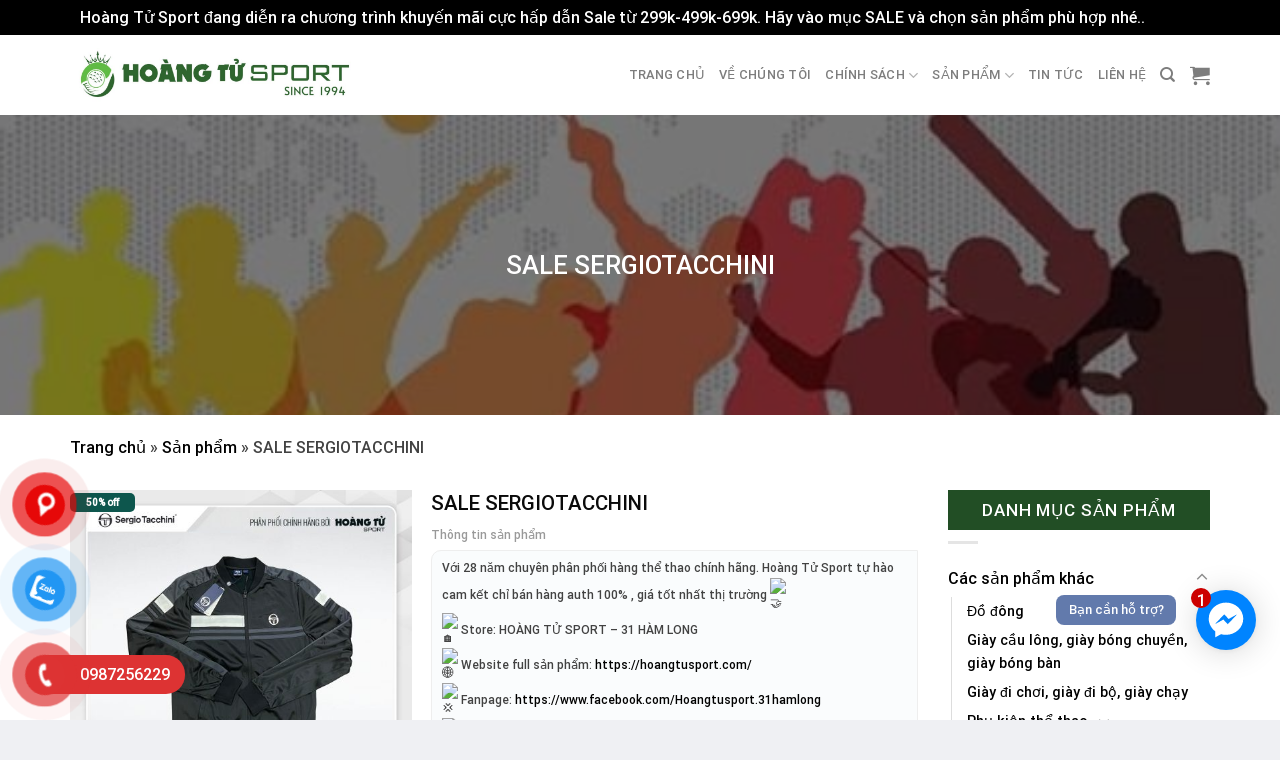

--- FILE ---
content_type: text/html; charset=UTF-8
request_url: https://hoangtusport.com/san-pham/sale-sergiotacchini-25/
body_size: 34052
content:
<!DOCTYPE html>
<html lang="vi" class="loading-site no-js">
<head>
<meta charset="UTF-8" />
<link rel="profile" href="http://gmpg.org/xfn/11" />
<link rel="pingback" href="" />
<script>(function(html){html.className = html.className.replace(/\bno-js\b/,'js')})(document.documentElement);</script>
<meta name='robots' content='index, follow, max-image-preview:large, max-snippet:-1, max-video-preview:-1' />
<style>img:is([sizes="auto" i], [sizes^="auto," i]) { contain-intrinsic-size: 3000px 1500px }</style>
<meta name="viewport" content="width=device-width, initial-scale=1, maximum-scale=1" />
<!-- This site is optimized with the Yoast SEO plugin v26.3 - https://yoast.com/wordpress/plugins/seo/ -->
<title>SALE SERGIOTACCHINI - Hoàng Tử Sport</title>
<link rel="canonical" href="https://hoangtusport.com/san-pham/sale-sergiotacchini-25/" />
<meta property="og:locale" content="vi_VN" />
<meta property="og:type" content="article" />
<meta property="og:title" content="SALE SERGIOTACCHINI - Hoàng Tử Sport" />
<meta property="og:description" content="Với 28 năm chuyên phân phối hàng thể thao chính hãng. Hoàng Tử Sport tự hào cam kết chỉ bán hàng auth 100% , giá tốt nhất thị trường  Store: HOÀNG TỬ SPORT - 31 HÀM LONG  Website full sản phẩm: https://hoangtusport.com/  Fanpage: https://www.facebook.com/Hoangtusport.31hamlong  Nhóm săn sale Auth: https://www.facebook.com/groups/299454711064290  0243.9431246 - 0913207749 - 0987256229." />
<meta property="og:url" content="https://hoangtusport.com/san-pham/sale-sergiotacchini-25/" />
<meta property="og:site_name" content="Hoàng Tử Sport" />
<meta property="article:modified_time" content="2024-01-09T08:47:46+00:00" />
<meta property="og:image" content="https://hoangtusport.com/wp-content/uploads/2022/12/72c7735a60a4b9fae0b512.jpg" />
<meta property="og:image:width" content="2048" />
<meta property="og:image:height" content="2048" />
<meta property="og:image:type" content="image/jpeg" />
<meta name="twitter:card" content="summary_large_image" />
<script type="application/ld+json" class="yoast-schema-graph">{"@context":"https://schema.org","@graph":[{"@type":"WebPage","@id":"https://hoangtusport.com/san-pham/sale-sergiotacchini-25/","url":"https://hoangtusport.com/san-pham/sale-sergiotacchini-25/","name":"SALE SERGIOTACCHINI - Hoàng Tử Sport","isPartOf":{"@id":"https://hoangtusport.com/#website"},"primaryImageOfPage":{"@id":"https://hoangtusport.com/san-pham/sale-sergiotacchini-25/#primaryimage"},"image":{"@id":"https://hoangtusport.com/san-pham/sale-sergiotacchini-25/#primaryimage"},"thumbnailUrl":"https://hoangtusport.com/wp-content/uploads/2022/12/72c7735a60a4b9fae0b512.jpg","datePublished":"2022-12-13T10:27:20+00:00","dateModified":"2024-01-09T08:47:46+00:00","breadcrumb":{"@id":"https://hoangtusport.com/san-pham/sale-sergiotacchini-25/#breadcrumb"},"inLanguage":"vi","potentialAction":[{"@type":"ReadAction","target":["https://hoangtusport.com/san-pham/sale-sergiotacchini-25/"]}]},{"@type":"ImageObject","inLanguage":"vi","@id":"https://hoangtusport.com/san-pham/sale-sergiotacchini-25/#primaryimage","url":"https://hoangtusport.com/wp-content/uploads/2022/12/72c7735a60a4b9fae0b512.jpg","contentUrl":"https://hoangtusport.com/wp-content/uploads/2022/12/72c7735a60a4b9fae0b512.jpg","width":2048,"height":2048},{"@type":"BreadcrumbList","@id":"https://hoangtusport.com/san-pham/sale-sergiotacchini-25/#breadcrumb","itemListElement":[{"@type":"ListItem","position":1,"name":"Trang chủ","item":"https://hoangtusport.com/"},{"@type":"ListItem","position":2,"name":"Sản phẩm","item":"https://hoangtusport.com/cua-hang/"},{"@type":"ListItem","position":3,"name":"SALE SERGIOTACCHINI"}]},{"@type":"WebSite","@id":"https://hoangtusport.com/#website","url":"https://hoangtusport.com/","name":"Hoàng Tử Sport","description":"HTH","publisher":{"@id":"https://hoangtusport.com/#/schema/person/79a0b201a932af26624594b07e6114e2"},"potentialAction":[{"@type":"SearchAction","target":{"@type":"EntryPoint","urlTemplate":"https://hoangtusport.com/?s={search_term_string}"},"query-input":{"@type":"PropertyValueSpecification","valueRequired":true,"valueName":"search_term_string"}}],"inLanguage":"vi"},{"@type":["Person","Organization"],"@id":"https://hoangtusport.com/#/schema/person/79a0b201a932af26624594b07e6114e2","name":"hoangtusport","image":{"@type":"ImageObject","inLanguage":"vi","@id":"https://hoangtusport.com/#/schema/person/image/","url":"https://hoangtusport.com/wp-content/uploads/2022/04/logo-HTU-1.png","contentUrl":"https://hoangtusport.com/wp-content/uploads/2022/04/logo-HTU-1.png","width":1151,"height":844,"caption":"hoangtusport"},"logo":{"@id":"https://hoangtusport.com/#/schema/person/image/"}}]}</script>
<!-- / Yoast SEO plugin. -->
<link rel='dns-prefetch' href='//cdn.jsdelivr.net' />
<link rel='prefetch' href='https://hoangtusport.com/wp-content/themes/flatsome/assets/js/chunk.countup.js?ver=3.16.2' />
<link rel='prefetch' href='https://hoangtusport.com/wp-content/themes/flatsome/assets/js/chunk.sticky-sidebar.js?ver=3.16.2' />
<link rel='prefetch' href='https://hoangtusport.com/wp-content/themes/flatsome/assets/js/chunk.tooltips.js?ver=3.16.2' />
<link rel='prefetch' href='https://hoangtusport.com/wp-content/themes/flatsome/assets/js/chunk.vendors-popups.js?ver=3.16.2' />
<link rel='prefetch' href='https://hoangtusport.com/wp-content/themes/flatsome/assets/js/chunk.vendors-slider.js?ver=3.16.2' />
<!-- <link rel='stylesheet' id='menu-icon-font-awesome-css' href='https://hoangtusport.com/wp-content/plugins/menu-icons/css/fontawesome/css/all.min.css' type='text/css' media='all' /> -->
<!-- <link rel='stylesheet' id='menu-icons-extra-css' href='https://hoangtusport.com/wp-content/plugins/menu-icons/css/extra.min.css' type='text/css' media='all' /> -->
<link rel="stylesheet" type="text/css" href="//hoangtusport.com/wp-content/cache/wpfc-minified/e4tfeoh8/dnluz.css" media="all"/>
<style id='classic-theme-styles-inline-css' type='text/css'>
/*! This file is auto-generated */
.wp-block-button__link{color:#fff;background-color:#32373c;border-radius:9999px;box-shadow:none;text-decoration:none;padding:calc(.667em + 2px) calc(1.333em + 2px);font-size:1.125em}.wp-block-file__button{background:#32373c;color:#fff;text-decoration:none}
</style>
<!-- <link rel='stylesheet' id='photoswipe-css' href='https://hoangtusport.com/wp-content/plugins/woocommerce/assets/css/photoswipe/photoswipe.min.css' type='text/css' media='all' /> -->
<!-- <link rel='stylesheet' id='photoswipe-default-skin-css' href='https://hoangtusport.com/wp-content/plugins/woocommerce/assets/css/photoswipe/default-skin/default-skin.min.css' type='text/css' media='all' /> -->
<link rel="stylesheet" type="text/css" href="//hoangtusport.com/wp-content/cache/wpfc-minified/e5gply14/dnm63.css" media="all"/>
<style id='woocommerce-inline-inline-css' type='text/css'>
.woocommerce form .form-row .required { visibility: visible; }
</style>
<!-- <link rel='stylesheet' id='pzf-style-css' href='https://hoangtusport.com/wp-content/plugins/button-contact-vr/css/style.css' type='text/css' media='all' /> -->
<!-- <link rel='stylesheet' id='brands-styles-css' href='https://hoangtusport.com/wp-content/plugins/woocommerce/assets/css/brands.css' type='text/css' media='all' /> -->
<!-- <link rel='stylesheet' id='ivpa-style-css' href='https://hoangtusport.com/wp-content/plugins/improved-variable-product-attributes/assets/css/styles.css' type='text/css' media='all' /> -->
<!-- <link rel='stylesheet' id='flatsome-main-css' href='https://hoangtusport.com/wp-content/themes/flatsome/assets/css/flatsome.css' type='text/css' media='all' /> -->
<link rel="stylesheet" type="text/css" href="//hoangtusport.com/wp-content/cache/wpfc-minified/lyiguk10/dnluz.css" media="all"/>
<style id='flatsome-main-inline-css' type='text/css'>
@font-face {
font-family: "fl-icons";
font-display: block;
src: url(https://hoangtusport.com/wp-content/themes/flatsome/assets/css/icons/fl-icons.eot?v=3.16.2);
src:
url(https://hoangtusport.com/wp-content/themes/flatsome/assets/css/icons/fl-icons.eot#iefix?v=3.16.2) format("embedded-opentype"),
url(https://hoangtusport.com/wp-content/themes/flatsome/assets/css/icons/fl-icons.woff2?v=3.16.2) format("woff2"),
url(https://hoangtusport.com/wp-content/themes/flatsome/assets/css/icons/fl-icons.ttf?v=3.16.2) format("truetype"),
url(https://hoangtusport.com/wp-content/themes/flatsome/assets/css/icons/fl-icons.woff?v=3.16.2) format("woff"),
url(https://hoangtusport.com/wp-content/themes/flatsome/assets/css/icons/fl-icons.svg?v=3.16.2#fl-icons) format("svg");
}
</style>
<!-- <link rel='stylesheet' id='flatsome-shop-css' href='https://hoangtusport.com/wp-content/themes/flatsome/assets/css/flatsome-shop.css' type='text/css' media='all' /> -->
<!-- <link rel='stylesheet' id='flatsome-style-css' href='https://hoangtusport.com/wp-content/themes/shop2/style.css' type='text/css' media='all' /> -->
<link rel="stylesheet" type="text/css" href="//hoangtusport.com/wp-content/cache/wpfc-minified/12bjn661/dnluz.css" media="all"/>
<script type="text/javascript" src="https://hoangtusport.com/wp-includes/js/jquery/jquery.min.js" id="jquery-core-js"></script>
<script type="text/javascript" src="https://hoangtusport.com/wp-includes/js/jquery/jquery-migrate.min.js" id="jquery-migrate-js"></script>
<script type="text/javascript" src="https://hoangtusport.com/wp-content/plugins/woocommerce/assets/js/jquery-blockui/jquery.blockUI.min.js" id="wc-jquery-blockui-js" defer="defer" data-wp-strategy="defer"></script>
<script type="text/javascript" id="wc-add-to-cart-js-extra">
/* <![CDATA[ */
var wc_add_to_cart_params = {"ajax_url":"\/wp-admin\/admin-ajax.php","wc_ajax_url":"\/?wc-ajax=%%endpoint%%","i18n_view_cart":"Xem gi\u1ecf h\u00e0ng","cart_url":"https:\/\/hoangtusport.com\/gio-hang\/","is_cart":"","cart_redirect_after_add":"no"};
/* ]]> */
</script>
<script type="text/javascript" src="https://hoangtusport.com/wp-content/plugins/woocommerce/assets/js/frontend/add-to-cart.min.js" id="wc-add-to-cart-js" defer="defer" data-wp-strategy="defer"></script>
<script type="text/javascript" src="https://hoangtusport.com/wp-content/plugins/woocommerce/assets/js/photoswipe/photoswipe.min.js" id="wc-photoswipe-js" defer="defer" data-wp-strategy="defer"></script>
<script type="text/javascript" src="https://hoangtusport.com/wp-content/plugins/woocommerce/assets/js/photoswipe/photoswipe-ui-default.min.js" id="wc-photoswipe-ui-default-js" defer="defer" data-wp-strategy="defer"></script>
<script type="text/javascript" id="wc-single-product-js-extra">
/* <![CDATA[ */
var wc_single_product_params = {"i18n_required_rating_text":"Vui l\u00f2ng ch\u1ecdn m\u1ed9t m\u1ee9c \u0111\u00e1nh gi\u00e1","i18n_rating_options":["1 tr\u00ean 5 sao","2 tr\u00ean 5 sao","3 tr\u00ean 5 sao","4 tr\u00ean 5 sao","5 tr\u00ean 5 sao"],"i18n_product_gallery_trigger_text":"Xem th\u01b0 vi\u1ec7n \u1ea3nh to\u00e0n m\u00e0n h\u00ecnh","review_rating_required":"yes","flexslider":{"rtl":false,"animation":"slide","smoothHeight":true,"directionNav":false,"controlNav":"thumbnails","slideshow":false,"animationSpeed":500,"animationLoop":false,"allowOneSlide":false},"zoom_enabled":"","zoom_options":[],"photoswipe_enabled":"1","photoswipe_options":{"shareEl":false,"closeOnScroll":false,"history":false,"hideAnimationDuration":0,"showAnimationDuration":0},"flexslider_enabled":""};
/* ]]> */
</script>
<script type="text/javascript" src="https://hoangtusport.com/wp-content/plugins/woocommerce/assets/js/frontend/single-product.min.js" id="wc-single-product-js" defer="defer" data-wp-strategy="defer"></script>
<script type="text/javascript" src="https://hoangtusport.com/wp-content/plugins/woocommerce/assets/js/js-cookie/js.cookie.min.js" id="wc-js-cookie-js" defer="defer" data-wp-strategy="defer"></script>
<script type="text/javascript" id="woocommerce-js-extra">
/* <![CDATA[ */
var woocommerce_params = {"ajax_url":"\/wp-admin\/admin-ajax.php","wc_ajax_url":"\/?wc-ajax=%%endpoint%%","i18n_password_show":"Hi\u1ec3n th\u1ecb m\u1eadt kh\u1ea9u","i18n_password_hide":"\u1ea8n m\u1eadt kh\u1ea9u"};
/* ]]> */
</script>
<script type="text/javascript" src="https://hoangtusport.com/wp-content/plugins/woocommerce/assets/js/frontend/woocommerce.min.js" id="woocommerce-js" defer="defer" data-wp-strategy="defer"></script>
<link rel="https://api.w.org/" href="https://hoangtusport.com/wp-json/" /><link rel="alternate" title="JSON" type="application/json" href="https://hoangtusport.com/wp-json/wp/v2/product/9731" /><link rel="EditURI" type="application/rsd+xml" title="RSD" href="https://hoangtusport.com/xmlrpc.php?rsd" />
<meta name="generator" content="WordPress 6.8.3" />
<meta name="generator" content="WooCommerce 10.3.7" />
<link rel='shortlink' href='https://hoangtusport.com/?p=9731' />
<link rel="alternate" title="oNhúng (JSON)" type="application/json+oembed" href="https://hoangtusport.com/wp-json/oembed/1.0/embed?url=https%3A%2F%2Fhoangtusport.com%2Fsan-pham%2Fsale-sergiotacchini-25%2F" />
<link rel="alternate" title="oNhúng (XML)" type="text/xml+oembed" href="https://hoangtusport.com/wp-json/oembed/1.0/embed?url=https%3A%2F%2Fhoangtusport.com%2Fsan-pham%2Fsale-sergiotacchini-25%2F&#038;format=xml" />
<style>.bg{opacity: 0; transition: opacity 1s; -webkit-transition: opacity 1s;} .bg-loaded{opacity: 1;}</style><script async src="https://pagead2.googlesyndication.com/pagead/js/adsbygoogle.js?client=ca-pub-6643838856132531"
crossorigin="anonymous"></script>	<noscript><style>.woocommerce-product-gallery{ opacity: 1 !important; }</style></noscript>
<link rel="icon" href="https://hoangtusport.com/wp-content/uploads/2024/06/cropped-a-1-32x32.jpg" sizes="32x32" />
<link rel="icon" href="https://hoangtusport.com/wp-content/uploads/2024/06/cropped-a-1-192x192.jpg" sizes="192x192" />
<link rel="apple-touch-icon" href="https://hoangtusport.com/wp-content/uploads/2024/06/cropped-a-1-180x180.jpg" />
<meta name="msapplication-TileImage" content="https://hoangtusport.com/wp-content/uploads/2024/06/cropped-a-1-270x270.jpg" />
<meta name="generator" content="XforWooCommerce.com - Improved Product Options for WooCommerce"/><style id="custom-css" type="text/css">:root {--primary-color: #234e25;}html{background-color:#eff0f3!important;}.container-width, .full-width .ubermenu-nav, .container, .row{max-width: 1170px}.row.row-collapse{max-width: 1140px}.row.row-small{max-width: 1162.5px}.row.row-large{max-width: 1200px}.header-main{height: 80px}#logo img{max-height: 80px}#logo{width:285px;}#logo img{padding:10px 0;}.header-bottom{min-height: 60px}.header-top{min-height: 40px}.transparent .header-main{height: 30px}.transparent #logo img{max-height: 30px}.has-transparent + .page-title:first-of-type,.has-transparent + #main > .page-title,.has-transparent + #main > div > .page-title,.has-transparent + #main .page-header-wrapper:first-of-type .page-title{padding-top: 30px;}.header.show-on-scroll,.stuck .header-main{height:50px!important}.stuck #logo img{max-height: 50px!important}.search-form{ width: 50%;}.header-bg-color {background-color: #ffffff}.header-bottom {background-color: #f7f7f7}.header-main .nav > li > a{line-height: 16px }.stuck .header-main .nav > li > a{line-height: 50px }.header-bottom-nav > li > a{line-height: 16px }@media (max-width: 549px) {.header-main{height: 70px}#logo img{max-height: 70px}}.nav-dropdown{font-size:100%}.header-top{background-color:#4c4c4c!important;}/* Color */.accordion-title.active, .has-icon-bg .icon .icon-inner,.logo a, .primary.is-underline, .primary.is-link, .badge-outline .badge-inner, .nav-outline > li.active> a,.nav-outline >li.active > a, .cart-icon strong,[data-color='primary'], .is-outline.primary{color: #234e25;}/* Color !important */[data-text-color="primary"]{color: #234e25!important;}/* Background Color */[data-text-bg="primary"]{background-color: #234e25;}/* Background */.scroll-to-bullets a,.featured-title, .label-new.menu-item > a:after, .nav-pagination > li > .current,.nav-pagination > li > span:hover,.nav-pagination > li > a:hover,.has-hover:hover .badge-outline .badge-inner,button[type="submit"], .button.wc-forward:not(.checkout):not(.checkout-button), .button.submit-button, .button.primary:not(.is-outline),.featured-table .title,.is-outline:hover, .has-icon:hover .icon-label,.nav-dropdown-bold .nav-column li > a:hover, .nav-dropdown.nav-dropdown-bold > li > a:hover, .nav-dropdown-bold.dark .nav-column li > a:hover, .nav-dropdown.nav-dropdown-bold.dark > li > a:hover, .header-vertical-menu__opener ,.is-outline:hover, .tagcloud a:hover,.grid-tools a, input[type='submit']:not(.is-form), .box-badge:hover .box-text, input.button.alt,.nav-box > li > a:hover,.nav-box > li.active > a,.nav-pills > li.active > a ,.current-dropdown .cart-icon strong, .cart-icon:hover strong, .nav-line-bottom > li > a:before, .nav-line-grow > li > a:before, .nav-line > li > a:before,.banner, .header-top, .slider-nav-circle .flickity-prev-next-button:hover svg, .slider-nav-circle .flickity-prev-next-button:hover .arrow, .primary.is-outline:hover, .button.primary:not(.is-outline), input[type='submit'].primary, input[type='submit'].primary, input[type='reset'].button, input[type='button'].primary, .badge-inner{background-color: #234e25;}/* Border */.nav-vertical.nav-tabs > li.active > a,.scroll-to-bullets a.active,.nav-pagination > li > .current,.nav-pagination > li > span:hover,.nav-pagination > li > a:hover,.has-hover:hover .badge-outline .badge-inner,.accordion-title.active,.featured-table,.is-outline:hover, .tagcloud a:hover,blockquote, .has-border, .cart-icon strong:after,.cart-icon strong,.blockUI:before, .processing:before,.loading-spin, .slider-nav-circle .flickity-prev-next-button:hover svg, .slider-nav-circle .flickity-prev-next-button:hover .arrow, .primary.is-outline:hover{border-color: #234e25}.nav-tabs > li.active > a{border-top-color: #234e25}.widget_shopping_cart_content .blockUI.blockOverlay:before { border-left-color: #234e25 }.woocommerce-checkout-review-order .blockUI.blockOverlay:before { border-left-color: #234e25 }/* Fill */.slider .flickity-prev-next-button:hover svg,.slider .flickity-prev-next-button:hover .arrow{fill: #234e25;}/* Focus */.primary:focus-visible, .submit-button:focus-visible, button[type="submit"]:focus-visible { outline-color: #234e25!important; }/* Background Color */[data-icon-label]:after, .secondary.is-underline:hover,.secondary.is-outline:hover,.icon-label,.button.secondary:not(.is-outline),.button.alt:not(.is-outline), .badge-inner.on-sale, .button.checkout, .single_add_to_cart_button, .current .breadcrumb-step{ background-color:#c40001; }[data-text-bg="secondary"]{background-color: #c40001;}/* Color */.secondary.is-underline,.secondary.is-link, .secondary.is-outline,.stars a.active, .star-rating:before, .woocommerce-page .star-rating:before,.star-rating span:before, .color-secondary{color: #c40001}/* Color !important */[data-text-color="secondary"]{color: #c40001!important;}/* Border */.secondary.is-outline:hover{border-color:#c40001}/* Focus */.secondary:focus-visible, .alt:focus-visible { outline-color: #c40001!important; }body{color: #424242}h1,h2,h3,h4,h5,h6,.heading-font{color: #0a0a0a;}body{font-size: 100%;}@media screen and (max-width: 549px){body{font-size: 100%;}}body{font-family: Roboto, sans-serif;}body {font-weight: 400;font-style: normal;}.nav > li > a {font-family: Roboto, sans-serif;}.mobile-sidebar-levels-2 .nav > li > ul > li > a {font-family: Roboto, sans-serif;}.nav > li > a,.mobile-sidebar-levels-2 .nav > li > ul > li > a {font-weight: 500;font-style: normal;}h1,h2,h3,h4,h5,h6,.heading-font, .off-canvas-center .nav-sidebar.nav-vertical > li > a{font-family: Roboto, sans-serif;}h1,h2,h3,h4,h5,h6,.heading-font,.banner h1,.banner h2 {font-weight: 500;font-style: normal;}.alt-font{font-family: "Dancing Script", sans-serif;}.header:not(.transparent) .header-bottom-nav.nav > li > a{color: #000000;}a{color: #000000;}a:hover{color: #234e25;}.tagcloud a:hover{border-color: #234e25;background-color: #234e25;}@media screen and (min-width: 550px){.products .box-vertical .box-image{min-width: 247px!important;width: 247px!important;}}.absolute-footer, html{background-color: #262626}.nav-vertical-fly-out > li + li {border-top-width: 1px; border-top-style: solid;}/* Custom CSS */.header:not(.transparent) .header-bottom-nav.nav > li > a {display: block;padding: 5px;text-align: center;font-size: 13px;}.header-bottom span {display: block;}.menu-item img._before {margin-right:0;}.header-bottom .nav-spacing-xlarge>li {margin-right:30px}.section-title-normal {border:none;height:55px}.section-title-normal span {border:none;color:black; padding-bottom:15px}.section-title-container {margin-bottom:0;}span.amount {color:#0d564d;}.product-small .box-image img {padding:5px; background:white;object-fit: contain;height: 250px;}.product-small .box-text {padding: 10px 15px; }.sanpham-section .product-small {border:1px solid #f3f3f3}.sanpham-col1 {min-width:60.1%;}.sanpham-col2 {max-width:39.9%;}.tintuc-section .box-badge .box-text {bottom:0;}.box-blog-post .is-divider {display:none;}.tintuc-section .col2 .box-text {padding-top:0; padding-bottom:10px;}.tintuc-section .col2 .box-text .button {margin-top:0;}#footer p {margin-bottom:5px;}#footer h3:before {content:url(https://hoangtusport.com/wp-content/uploads/2020/07/slash.png); padding-right:10px;}#footer li {margin-left:0; border-bottom:1px solid black}.cot5 input[type='submit']:not(.is-form) {background-color:#fca91e; margin-bottom:0;}.absolute-footer {display:none;}.badge {height: 30px;width: 65px;padding: 3px 0;font-size: 12px;}.danhmucsp-col {min-width:20%;}.box-dmsp .icon-inner {border:1px solid #ddd; border-radius:7px; padding:5px;}.box-dmsp .icon-box-text {margin-top:10px;}.tieuchi-box h4:before {content: "\f144"; font-family: FontAwesome; padding-right:5px; font-size:13px;}.related-products-wrapper .product-small .box-image img {height: 100px;}.label-new.menu-item > a:after{content:"New";}.label-hot.menu-item > a:after{content:"Hot";}.label-sale.menu-item > a:after{content:"Sale";}.label-popular.menu-item > a:after{content:"Popular";}</style><style id="kirki-inline-styles">/* cyrillic-ext */
@font-face {
font-family: 'Roboto';
font-style: normal;
font-weight: 400;
font-stretch: normal;
font-display: swap;
src: url(https://hoangtusport.com/wp-content/fonts/roboto/font) format('woff');
unicode-range: U+0460-052F, U+1C80-1C8A, U+20B4, U+2DE0-2DFF, U+A640-A69F, U+FE2E-FE2F;
}
/* cyrillic */
@font-face {
font-family: 'Roboto';
font-style: normal;
font-weight: 400;
font-stretch: normal;
font-display: swap;
src: url(https://hoangtusport.com/wp-content/fonts/roboto/font) format('woff');
unicode-range: U+0301, U+0400-045F, U+0490-0491, U+04B0-04B1, U+2116;
}
/* greek-ext */
@font-face {
font-family: 'Roboto';
font-style: normal;
font-weight: 400;
font-stretch: normal;
font-display: swap;
src: url(https://hoangtusport.com/wp-content/fonts/roboto/font) format('woff');
unicode-range: U+1F00-1FFF;
}
/* greek */
@font-face {
font-family: 'Roboto';
font-style: normal;
font-weight: 400;
font-stretch: normal;
font-display: swap;
src: url(https://hoangtusport.com/wp-content/fonts/roboto/font) format('woff');
unicode-range: U+0370-0377, U+037A-037F, U+0384-038A, U+038C, U+038E-03A1, U+03A3-03FF;
}
/* math */
@font-face {
font-family: 'Roboto';
font-style: normal;
font-weight: 400;
font-stretch: normal;
font-display: swap;
src: url(https://hoangtusport.com/wp-content/fonts/roboto/font) format('woff');
unicode-range: U+0302-0303, U+0305, U+0307-0308, U+0310, U+0312, U+0315, U+031A, U+0326-0327, U+032C, U+032F-0330, U+0332-0333, U+0338, U+033A, U+0346, U+034D, U+0391-03A1, U+03A3-03A9, U+03B1-03C9, U+03D1, U+03D5-03D6, U+03F0-03F1, U+03F4-03F5, U+2016-2017, U+2034-2038, U+203C, U+2040, U+2043, U+2047, U+2050, U+2057, U+205F, U+2070-2071, U+2074-208E, U+2090-209C, U+20D0-20DC, U+20E1, U+20E5-20EF, U+2100-2112, U+2114-2115, U+2117-2121, U+2123-214F, U+2190, U+2192, U+2194-21AE, U+21B0-21E5, U+21F1-21F2, U+21F4-2211, U+2213-2214, U+2216-22FF, U+2308-230B, U+2310, U+2319, U+231C-2321, U+2336-237A, U+237C, U+2395, U+239B-23B7, U+23D0, U+23DC-23E1, U+2474-2475, U+25AF, U+25B3, U+25B7, U+25BD, U+25C1, U+25CA, U+25CC, U+25FB, U+266D-266F, U+27C0-27FF, U+2900-2AFF, U+2B0E-2B11, U+2B30-2B4C, U+2BFE, U+3030, U+FF5B, U+FF5D, U+1D400-1D7FF, U+1EE00-1EEFF;
}
/* symbols */
@font-face {
font-family: 'Roboto';
font-style: normal;
font-weight: 400;
font-stretch: normal;
font-display: swap;
src: url(https://hoangtusport.com/wp-content/fonts/roboto/font) format('woff');
unicode-range: U+0001-000C, U+000E-001F, U+007F-009F, U+20DD-20E0, U+20E2-20E4, U+2150-218F, U+2190, U+2192, U+2194-2199, U+21AF, U+21E6-21F0, U+21F3, U+2218-2219, U+2299, U+22C4-22C6, U+2300-243F, U+2440-244A, U+2460-24FF, U+25A0-27BF, U+2800-28FF, U+2921-2922, U+2981, U+29BF, U+29EB, U+2B00-2BFF, U+4DC0-4DFF, U+FFF9-FFFB, U+10140-1018E, U+10190-1019C, U+101A0, U+101D0-101FD, U+102E0-102FB, U+10E60-10E7E, U+1D2C0-1D2D3, U+1D2E0-1D37F, U+1F000-1F0FF, U+1F100-1F1AD, U+1F1E6-1F1FF, U+1F30D-1F30F, U+1F315, U+1F31C, U+1F31E, U+1F320-1F32C, U+1F336, U+1F378, U+1F37D, U+1F382, U+1F393-1F39F, U+1F3A7-1F3A8, U+1F3AC-1F3AF, U+1F3C2, U+1F3C4-1F3C6, U+1F3CA-1F3CE, U+1F3D4-1F3E0, U+1F3ED, U+1F3F1-1F3F3, U+1F3F5-1F3F7, U+1F408, U+1F415, U+1F41F, U+1F426, U+1F43F, U+1F441-1F442, U+1F444, U+1F446-1F449, U+1F44C-1F44E, U+1F453, U+1F46A, U+1F47D, U+1F4A3, U+1F4B0, U+1F4B3, U+1F4B9, U+1F4BB, U+1F4BF, U+1F4C8-1F4CB, U+1F4D6, U+1F4DA, U+1F4DF, U+1F4E3-1F4E6, U+1F4EA-1F4ED, U+1F4F7, U+1F4F9-1F4FB, U+1F4FD-1F4FE, U+1F503, U+1F507-1F50B, U+1F50D, U+1F512-1F513, U+1F53E-1F54A, U+1F54F-1F5FA, U+1F610, U+1F650-1F67F, U+1F687, U+1F68D, U+1F691, U+1F694, U+1F698, U+1F6AD, U+1F6B2, U+1F6B9-1F6BA, U+1F6BC, U+1F6C6-1F6CF, U+1F6D3-1F6D7, U+1F6E0-1F6EA, U+1F6F0-1F6F3, U+1F6F7-1F6FC, U+1F700-1F7FF, U+1F800-1F80B, U+1F810-1F847, U+1F850-1F859, U+1F860-1F887, U+1F890-1F8AD, U+1F8B0-1F8BB, U+1F8C0-1F8C1, U+1F900-1F90B, U+1F93B, U+1F946, U+1F984, U+1F996, U+1F9E9, U+1FA00-1FA6F, U+1FA70-1FA7C, U+1FA80-1FA89, U+1FA8F-1FAC6, U+1FACE-1FADC, U+1FADF-1FAE9, U+1FAF0-1FAF8, U+1FB00-1FBFF;
}
/* vietnamese */
@font-face {
font-family: 'Roboto';
font-style: normal;
font-weight: 400;
font-stretch: normal;
font-display: swap;
src: url(https://hoangtusport.com/wp-content/fonts/roboto/font) format('woff');
unicode-range: U+0102-0103, U+0110-0111, U+0128-0129, U+0168-0169, U+01A0-01A1, U+01AF-01B0, U+0300-0301, U+0303-0304, U+0308-0309, U+0323, U+0329, U+1EA0-1EF9, U+20AB;
}
/* latin-ext */
@font-face {
font-family: 'Roboto';
font-style: normal;
font-weight: 400;
font-stretch: normal;
font-display: swap;
src: url(https://hoangtusport.com/wp-content/fonts/roboto/font) format('woff');
unicode-range: U+0100-02BA, U+02BD-02C5, U+02C7-02CC, U+02CE-02D7, U+02DD-02FF, U+0304, U+0308, U+0329, U+1D00-1DBF, U+1E00-1E9F, U+1EF2-1EFF, U+2020, U+20A0-20AB, U+20AD-20C0, U+2113, U+2C60-2C7F, U+A720-A7FF;
}
/* latin */
@font-face {
font-family: 'Roboto';
font-style: normal;
font-weight: 400;
font-stretch: normal;
font-display: swap;
src: url(https://hoangtusport.com/wp-content/fonts/roboto/font) format('woff');
unicode-range: U+0000-00FF, U+0131, U+0152-0153, U+02BB-02BC, U+02C6, U+02DA, U+02DC, U+0304, U+0308, U+0329, U+2000-206F, U+20AC, U+2122, U+2191, U+2193, U+2212, U+2215, U+FEFF, U+FFFD;
}
/* cyrillic-ext */
@font-face {
font-family: 'Roboto';
font-style: normal;
font-weight: 500;
font-stretch: normal;
font-display: swap;
src: url(https://hoangtusport.com/wp-content/fonts/roboto/font) format('woff');
unicode-range: U+0460-052F, U+1C80-1C8A, U+20B4, U+2DE0-2DFF, U+A640-A69F, U+FE2E-FE2F;
}
/* cyrillic */
@font-face {
font-family: 'Roboto';
font-style: normal;
font-weight: 500;
font-stretch: normal;
font-display: swap;
src: url(https://hoangtusport.com/wp-content/fonts/roboto/font) format('woff');
unicode-range: U+0301, U+0400-045F, U+0490-0491, U+04B0-04B1, U+2116;
}
/* greek-ext */
@font-face {
font-family: 'Roboto';
font-style: normal;
font-weight: 500;
font-stretch: normal;
font-display: swap;
src: url(https://hoangtusport.com/wp-content/fonts/roboto/font) format('woff');
unicode-range: U+1F00-1FFF;
}
/* greek */
@font-face {
font-family: 'Roboto';
font-style: normal;
font-weight: 500;
font-stretch: normal;
font-display: swap;
src: url(https://hoangtusport.com/wp-content/fonts/roboto/font) format('woff');
unicode-range: U+0370-0377, U+037A-037F, U+0384-038A, U+038C, U+038E-03A1, U+03A3-03FF;
}
/* math */
@font-face {
font-family: 'Roboto';
font-style: normal;
font-weight: 500;
font-stretch: normal;
font-display: swap;
src: url(https://hoangtusport.com/wp-content/fonts/roboto/font) format('woff');
unicode-range: U+0302-0303, U+0305, U+0307-0308, U+0310, U+0312, U+0315, U+031A, U+0326-0327, U+032C, U+032F-0330, U+0332-0333, U+0338, U+033A, U+0346, U+034D, U+0391-03A1, U+03A3-03A9, U+03B1-03C9, U+03D1, U+03D5-03D6, U+03F0-03F1, U+03F4-03F5, U+2016-2017, U+2034-2038, U+203C, U+2040, U+2043, U+2047, U+2050, U+2057, U+205F, U+2070-2071, U+2074-208E, U+2090-209C, U+20D0-20DC, U+20E1, U+20E5-20EF, U+2100-2112, U+2114-2115, U+2117-2121, U+2123-214F, U+2190, U+2192, U+2194-21AE, U+21B0-21E5, U+21F1-21F2, U+21F4-2211, U+2213-2214, U+2216-22FF, U+2308-230B, U+2310, U+2319, U+231C-2321, U+2336-237A, U+237C, U+2395, U+239B-23B7, U+23D0, U+23DC-23E1, U+2474-2475, U+25AF, U+25B3, U+25B7, U+25BD, U+25C1, U+25CA, U+25CC, U+25FB, U+266D-266F, U+27C0-27FF, U+2900-2AFF, U+2B0E-2B11, U+2B30-2B4C, U+2BFE, U+3030, U+FF5B, U+FF5D, U+1D400-1D7FF, U+1EE00-1EEFF;
}
/* symbols */
@font-face {
font-family: 'Roboto';
font-style: normal;
font-weight: 500;
font-stretch: normal;
font-display: swap;
src: url(https://hoangtusport.com/wp-content/fonts/roboto/font) format('woff');
unicode-range: U+0001-000C, U+000E-001F, U+007F-009F, U+20DD-20E0, U+20E2-20E4, U+2150-218F, U+2190, U+2192, U+2194-2199, U+21AF, U+21E6-21F0, U+21F3, U+2218-2219, U+2299, U+22C4-22C6, U+2300-243F, U+2440-244A, U+2460-24FF, U+25A0-27BF, U+2800-28FF, U+2921-2922, U+2981, U+29BF, U+29EB, U+2B00-2BFF, U+4DC0-4DFF, U+FFF9-FFFB, U+10140-1018E, U+10190-1019C, U+101A0, U+101D0-101FD, U+102E0-102FB, U+10E60-10E7E, U+1D2C0-1D2D3, U+1D2E0-1D37F, U+1F000-1F0FF, U+1F100-1F1AD, U+1F1E6-1F1FF, U+1F30D-1F30F, U+1F315, U+1F31C, U+1F31E, U+1F320-1F32C, U+1F336, U+1F378, U+1F37D, U+1F382, U+1F393-1F39F, U+1F3A7-1F3A8, U+1F3AC-1F3AF, U+1F3C2, U+1F3C4-1F3C6, U+1F3CA-1F3CE, U+1F3D4-1F3E0, U+1F3ED, U+1F3F1-1F3F3, U+1F3F5-1F3F7, U+1F408, U+1F415, U+1F41F, U+1F426, U+1F43F, U+1F441-1F442, U+1F444, U+1F446-1F449, U+1F44C-1F44E, U+1F453, U+1F46A, U+1F47D, U+1F4A3, U+1F4B0, U+1F4B3, U+1F4B9, U+1F4BB, U+1F4BF, U+1F4C8-1F4CB, U+1F4D6, U+1F4DA, U+1F4DF, U+1F4E3-1F4E6, U+1F4EA-1F4ED, U+1F4F7, U+1F4F9-1F4FB, U+1F4FD-1F4FE, U+1F503, U+1F507-1F50B, U+1F50D, U+1F512-1F513, U+1F53E-1F54A, U+1F54F-1F5FA, U+1F610, U+1F650-1F67F, U+1F687, U+1F68D, U+1F691, U+1F694, U+1F698, U+1F6AD, U+1F6B2, U+1F6B9-1F6BA, U+1F6BC, U+1F6C6-1F6CF, U+1F6D3-1F6D7, U+1F6E0-1F6EA, U+1F6F0-1F6F3, U+1F6F7-1F6FC, U+1F700-1F7FF, U+1F800-1F80B, U+1F810-1F847, U+1F850-1F859, U+1F860-1F887, U+1F890-1F8AD, U+1F8B0-1F8BB, U+1F8C0-1F8C1, U+1F900-1F90B, U+1F93B, U+1F946, U+1F984, U+1F996, U+1F9E9, U+1FA00-1FA6F, U+1FA70-1FA7C, U+1FA80-1FA89, U+1FA8F-1FAC6, U+1FACE-1FADC, U+1FADF-1FAE9, U+1FAF0-1FAF8, U+1FB00-1FBFF;
}
/* vietnamese */
@font-face {
font-family: 'Roboto';
font-style: normal;
font-weight: 500;
font-stretch: normal;
font-display: swap;
src: url(https://hoangtusport.com/wp-content/fonts/roboto/font) format('woff');
unicode-range: U+0102-0103, U+0110-0111, U+0128-0129, U+0168-0169, U+01A0-01A1, U+01AF-01B0, U+0300-0301, U+0303-0304, U+0308-0309, U+0323, U+0329, U+1EA0-1EF9, U+20AB;
}
/* latin-ext */
@font-face {
font-family: 'Roboto';
font-style: normal;
font-weight: 500;
font-stretch: normal;
font-display: swap;
src: url(https://hoangtusport.com/wp-content/fonts/roboto/font) format('woff');
unicode-range: U+0100-02BA, U+02BD-02C5, U+02C7-02CC, U+02CE-02D7, U+02DD-02FF, U+0304, U+0308, U+0329, U+1D00-1DBF, U+1E00-1E9F, U+1EF2-1EFF, U+2020, U+20A0-20AB, U+20AD-20C0, U+2113, U+2C60-2C7F, U+A720-A7FF;
}
/* latin */
@font-face {
font-family: 'Roboto';
font-style: normal;
font-weight: 500;
font-stretch: normal;
font-display: swap;
src: url(https://hoangtusport.com/wp-content/fonts/roboto/font) format('woff');
unicode-range: U+0000-00FF, U+0131, U+0152-0153, U+02BB-02BC, U+02C6, U+02DA, U+02DC, U+0304, U+0308, U+0329, U+2000-206F, U+20AC, U+2122, U+2191, U+2193, U+2212, U+2215, U+FEFF, U+FFFD;
}/* vietnamese */
@font-face {
font-family: 'Dancing Script';
font-style: normal;
font-weight: 400;
font-display: swap;
src: url(https://hoangtusport.com/wp-content/fonts/dancing-script/font) format('woff');
unicode-range: U+0102-0103, U+0110-0111, U+0128-0129, U+0168-0169, U+01A0-01A1, U+01AF-01B0, U+0300-0301, U+0303-0304, U+0308-0309, U+0323, U+0329, U+1EA0-1EF9, U+20AB;
}
/* latin-ext */
@font-face {
font-family: 'Dancing Script';
font-style: normal;
font-weight: 400;
font-display: swap;
src: url(https://hoangtusport.com/wp-content/fonts/dancing-script/font) format('woff');
unicode-range: U+0100-02BA, U+02BD-02C5, U+02C7-02CC, U+02CE-02D7, U+02DD-02FF, U+0304, U+0308, U+0329, U+1D00-1DBF, U+1E00-1E9F, U+1EF2-1EFF, U+2020, U+20A0-20AB, U+20AD-20C0, U+2113, U+2C60-2C7F, U+A720-A7FF;
}
/* latin */
@font-face {
font-family: 'Dancing Script';
font-style: normal;
font-weight: 400;
font-display: swap;
src: url(https://hoangtusport.com/wp-content/fonts/dancing-script/font) format('woff');
unicode-range: U+0000-00FF, U+0131, U+0152-0153, U+02BB-02BC, U+02C6, U+02DA, U+02DC, U+0304, U+0308, U+0329, U+2000-206F, U+20AC, U+2122, U+2191, U+2193, U+2212, U+2215, U+FEFF, U+FFFD;
}</style></head>
<body class="wp-singular product-template-default single single-product postid-9731 wp-theme-flatsome wp-child-theme-shop2 theme-flatsome woocommerce woocommerce-page woocommerce-demo-store woocommerce-no-js lightbox nav-dropdown-has-arrow nav-dropdown-has-shadow nav-dropdown-has-border">
<p role="complementary" aria-label="Thông báo của cửa hàng" class="woocommerce-store-notice demo_store" data-notice-id="e42d7c08d2882292594994136187efba" style="display:none;">Hoàng Tử Sport đang diễn ra chương trình khuyến mãi cực hấp dẫn Sale từ 299k-499k-699k. Hãy vào mục SALE và chọn sản phẩm phù hợp nhé.. <a role="button" href="#" class="woocommerce-store-notice__dismiss-link">Bỏ qua</a></p>
<a class="skip-link screen-reader-text" href="#main">Skip to content</a>
<div id="wrapper">
<header id="header" class="header has-sticky sticky-jump">
<div class="header-wrapper">
<div id="masthead" class="header-main hide-for-sticky">
<div class="header-inner flex-row container logo-left medium-logo-center" role="navigation">
<!-- Logo -->
<div id="logo" class="flex-col logo">
<!-- Header logo -->
<a href="https://hoangtusport.com/" title="Hoàng Tử Sport - HTH" rel="home">
<img width="1020" height="194" src="https://hoangtusport.com/wp-content/uploads/2024/06/a-1024x195.jpg" class="header_logo header-logo" alt="Hoàng Tử Sport"/><img  width="1020" height="194" src="https://hoangtusport.com/wp-content/uploads/2024/06/a-1024x195.jpg" class="header-logo-dark" alt="Hoàng Tử Sport"/></a>
</div>
<!-- Mobile Left Elements -->
<div class="flex-col show-for-medium flex-left">
<ul class="mobile-nav nav nav-left ">
<li class="nav-icon has-icon">
<a href="#" data-open="#main-menu" data-pos="left" data-bg="main-menu-overlay" data-color="" class="is-small" aria-label="Menu" aria-controls="main-menu" aria-expanded="false">
<i class="icon-menu" ></i>
</a>
</li>
</ul>
</div>
<!-- Left Elements -->
<div class="flex-col hide-for-medium flex-left
flex-grow">
<ul class="header-nav header-nav-main nav nav-left  nav-uppercase" >
</ul>
</div>
<!-- Right Elements -->
<div class="flex-col hide-for-medium flex-right">
<ul class="header-nav header-nav-main nav nav-right  nav-uppercase">
<li id="menu-item-13192" class="menu-item menu-item-type-post_type menu-item-object-page menu-item-home menu-item-13192 menu-item-design-default"><a href="https://hoangtusport.com/" class="nav-top-link">Trang chủ</a></li>
<li id="menu-item-13704" class="menu-item menu-item-type-post_type menu-item-object-page menu-item-13704 menu-item-design-default"><a href="https://hoangtusport.com/ve-chung-toi/" class="nav-top-link">Về chúng tôi</a></li>
<li id="menu-item-13702" class="menu-item menu-item-type-custom menu-item-object-custom menu-item-has-children menu-item-13702 menu-item-design-default has-dropdown"><a href="#" class="nav-top-link" aria-expanded="false" aria-haspopup="menu">Chính sách<i class="icon-angle-down" ></i></a>
<ul class="sub-menu nav-dropdown nav-dropdown-simple">
<li id="menu-item-13696" class="menu-item menu-item-type-post_type menu-item-object-page menu-item-13696"><a href="https://hoangtusport.com/chinh-sach-quy-dinh-chung/">Chính sách &#038; Quy định chung</a></li>
<li id="menu-item-13698" class="menu-item menu-item-type-post_type menu-item-object-page menu-item-13698"><a href="https://hoangtusport.com/chinh-sach-bao-mat-thong-tin/">Chính sách bảo mật thông tin</a></li>
<li id="menu-item-13697" class="menu-item menu-item-type-post_type menu-item-object-page menu-item-13697"><a href="https://hoangtusport.com/chinh-sach-bao-hanh/">Chính sách bảo hành</a></li>
<li id="menu-item-13700" class="menu-item menu-item-type-post_type menu-item-object-page menu-item-13700"><a href="https://hoangtusport.com/chinh-sach-doi-tra/">Chính sách đổi trả</a></li>
<li id="menu-item-13758" class="menu-item menu-item-type-post_type menu-item-object-page menu-item-13758"><a href="https://hoangtusport.com/chinh-sach-kiem-hang/">Chính sách kiểm hàng</a></li>
<li id="menu-item-13701" class="menu-item menu-item-type-post_type menu-item-object-page menu-item-13701"><a href="https://hoangtusport.com/chinh-sach-van-chuyen/">Chính sách vận chuyển</a></li>
<li id="menu-item-13703" class="menu-item menu-item-type-post_type menu-item-object-page menu-item-13703"><a href="https://hoangtusport.com/thong-tin-thanh-toan/">Thông tin thanh toán</a></li>
</ul>
</li>
<li id="menu-item-1679" class="menu-item menu-item-type-post_type menu-item-object-page menu-item-has-children current_page_parent menu-item-1679 menu-item-design-default has-dropdown"><a href="https://hoangtusport.com/cua-hang/" class="nav-top-link" aria-expanded="false" aria-haspopup="menu">Sản phẩm<i class="icon-angle-down" ></i></a>
<ul class="sub-menu nav-dropdown nav-dropdown-simple">
<li id="menu-item-13203" class="menu-item menu-item-type-taxonomy menu-item-object-product_cat menu-item-has-children menu-item-13203 nav-dropdown-col"><a href="https://hoangtusport.com/danh-muc/golf/">Golf</a>
<ul class="sub-menu nav-column nav-dropdown-simple">
<li id="menu-item-13204" class="menu-item menu-item-type-taxonomy menu-item-object-product_cat menu-item-13204"><a href="https://hoangtusport.com/danh-muc/golf/golf-ao-khoac/">Golf &#8211; Áo khoác</a></li>
<li id="menu-item-13205" class="menu-item menu-item-type-taxonomy menu-item-object-product_cat menu-item-13205"><a href="https://hoangtusport.com/danh-muc/golf/golf-ao-polo/">Golf &#8211; Áo polo</a></li>
<li id="menu-item-13206" class="menu-item menu-item-type-taxonomy menu-item-object-product_cat menu-item-13206"><a href="https://hoangtusport.com/danh-muc/golf/golf-giay/">Golf &#8211; Giày</a></li>
<li id="menu-item-13207" class="menu-item menu-item-type-taxonomy menu-item-object-product_cat menu-item-13207"><a href="https://hoangtusport.com/danh-muc/golf/golf-mu/">Golf &#8211; Mũ</a></li>
<li id="menu-item-13208" class="menu-item menu-item-type-taxonomy menu-item-object-product_cat menu-item-13208"><a href="https://hoangtusport.com/danh-muc/golf/golf-phu-kien/">Golf &#8211; Phụ kiện</a></li>
<li id="menu-item-13209" class="menu-item menu-item-type-taxonomy menu-item-object-product_cat menu-item-13209"><a href="https://hoangtusport.com/danh-muc/golf/golf-quan-dai/">Golf &#8211; Quần dài</a></li>
<li id="menu-item-13210" class="menu-item menu-item-type-taxonomy menu-item-object-product_cat menu-item-13210"><a href="https://hoangtusport.com/danh-muc/golf/golf-quan-short/">Golf &#8211; Quần short</a></li>
<li id="menu-item-13211" class="menu-item menu-item-type-taxonomy menu-item-object-product_cat menu-item-13211"><a href="https://hoangtusport.com/danh-muc/golf/golf-tui/">Golf &#8211; Túi</a></li>
</ul>
</li>
<li id="menu-item-13212" class="menu-item menu-item-type-taxonomy menu-item-object-product_cat menu-item-has-children menu-item-13212 nav-dropdown-col"><a href="https://hoangtusport.com/danh-muc/tennis-pickleball/">Tennis &#8211; Pickleball</a>
<ul class="sub-menu nav-column nav-dropdown-simple">
<li id="menu-item-13213" class="menu-item menu-item-type-taxonomy menu-item-object-product_cat menu-item-13213"><a href="https://hoangtusport.com/danh-muc/tennis-pickleball/tennis-balo-tui/">Tennis &#8211; Balo/Túi</a></li>
<li id="menu-item-13214" class="menu-item menu-item-type-taxonomy menu-item-object-product_cat menu-item-13214"><a href="https://hoangtusport.com/danh-muc/tennis-pickleball/tennis-giay/">Giày Tennis</a></li>
<li id="menu-item-13215" class="menu-item menu-item-type-taxonomy menu-item-object-product_cat menu-item-13215"><a href="https://hoangtusport.com/danh-muc/tennis-pickleball/tennis-mu/">Tennis &#8211; Mũ</a></li>
<li id="menu-item-13216" class="menu-item menu-item-type-taxonomy menu-item-object-product_cat menu-item-13216"><a href="https://hoangtusport.com/danh-muc/tennis-pickleball/phu-kien-tennis-pickleball/">Phụ kiện Tennis &#8211; Pickleball</a></li>
<li id="menu-item-13217" class="menu-item menu-item-type-taxonomy menu-item-object-product_cat menu-item-13217"><a href="https://hoangtusport.com/danh-muc/tennis-pickleball/tennis-quan-ao/">Tennis &#8211; Quần áo</a></li>
<li id="menu-item-13218" class="menu-item menu-item-type-taxonomy menu-item-object-product_cat menu-item-13218"><a href="https://hoangtusport.com/danh-muc/tennis-pickleball/tennis-vot/">Tennis &#8211; Vợt</a></li>
</ul>
</li>
<li id="menu-item-7310" class="menu-item menu-item-type-taxonomy menu-item-object-product_cat current-product-ancestor current-menu-parent current-product-parent menu-item-has-children menu-item-7310 active nav-dropdown-col"><a href="https://hoangtusport.com/danh-muc/cac-san-pham-khac/">Các sản phẩm khác</a>
<ul class="sub-menu nav-column nav-dropdown-simple">
<li id="menu-item-13195" class="menu-item menu-item-type-taxonomy menu-item-object-product_cat menu-item-13195"><a href="https://hoangtusport.com/danh-muc/cac-san-pham-khac/san-pham-khac-cau-long-bong-chuyen-bong-ban/">Giày cầu lông, giày bóng chuyền, giày bóng bàn</a></li>
<li id="menu-item-13196" class="menu-item menu-item-type-taxonomy menu-item-object-product_cat menu-item-13196"><a href="https://hoangtusport.com/danh-muc/cac-san-pham-khac/san-pham-khac-di-choi-di-bo-chay/">Giày đi chơi, giày đi bộ, giày chạy</a></li>
<li id="menu-item-13197" class="menu-item menu-item-type-taxonomy menu-item-object-product_cat menu-item-13197"><a href="https://hoangtusport.com/danh-muc/cac-san-pham-khac/san-pham-khac-phu-kien-the-thao/">Phụ kiện thể thao</a></li>
</ul>
</li>
</ul>
</li>
<li id="menu-item-13193" class="menu-item menu-item-type-taxonomy menu-item-object-category menu-item-13193 menu-item-design-default"><a href="https://hoangtusport.com/tin-tuc/" class="nav-top-link">Tin tức</a></li>
<li id="menu-item-13191" class="menu-item menu-item-type-post_type menu-item-object-page menu-item-13191 menu-item-design-default"><a href="https://hoangtusport.com/lien-he/" class="nav-top-link">Liên hệ</a></li>
<li class="header-search header-search-dropdown has-icon has-dropdown menu-item-has-children">
<a href="#" aria-label="Tìm kiếm" class="is-small"><i class="icon-search" ></i></a>
<ul class="nav-dropdown nav-dropdown-simple">
<li class="header-search-form search-form html relative has-icon">
<div class="header-search-form-wrapper">
<div class="searchform-wrapper ux-search-box relative form-flat is-normal"><form role="search" method="get" class="searchform" action="https://hoangtusport.com/">
<div class="flex-row relative">
<div class="flex-col flex-grow">
<label class="screen-reader-text" for="woocommerce-product-search-field-0">Tìm kiếm:</label>
<input type="search" id="woocommerce-product-search-field-0" class="search-field mb-0" placeholder="Tìm kiếm sản phẩm..." value="" name="s" />
<input type="hidden" name="post_type" value="product" />
</div>
<div class="flex-col">
<button type="submit" value="Tìm kiếm" class="ux-search-submit submit-button secondary button icon mb-0" aria-label="Submit">
<i class="icon-search" ></i>			</button>
</div>
</div>
<div class="live-search-results text-left z-top"></div>
</form>
</div>	</div>
</li>
</ul>
</li>
<li class="cart-item has-icon has-dropdown">
<a href="https://hoangtusport.com/gio-hang/" title="Giỏ hàng" class="header-cart-link is-small">
<i class="icon-shopping-cart"
data-icon-label="0">
</i>
</a>
<ul class="nav-dropdown nav-dropdown-simple">
<li class="html widget_shopping_cart">
<div class="widget_shopping_cart_content">
<p class="woocommerce-mini-cart__empty-message">Chưa có sản phẩm trong giỏ hàng.</p>
</div>
</li>
</ul>
</li>
</ul>
</div>
<!-- Mobile Right Elements -->
<div class="flex-col show-for-medium flex-right">
<ul class="mobile-nav nav nav-right ">
<li class="cart-item has-icon">
<a href="https://hoangtusport.com/gio-hang/" class="header-cart-link off-canvas-toggle nav-top-link is-small" data-open="#cart-popup" data-class="off-canvas-cart" title="Giỏ hàng" data-pos="right">
<i class="icon-shopping-cart"
data-icon-label="0">
</i>
</a>
<!-- Cart Sidebar Popup -->
<div id="cart-popup" class="mfp-hide widget_shopping_cart">
<div class="cart-popup-inner inner-padding">
<div class="cart-popup-title text-center">
<h4 class="uppercase">Giỏ hàng</h4>
<div class="is-divider"></div>
</div>
<div class="widget_shopping_cart_content">
<p class="woocommerce-mini-cart__empty-message">Chưa có sản phẩm trong giỏ hàng.</p>
</div>
<div class="cart-sidebar-content relative"></div>  </div>
</div>
</li>
</ul>
</div>
</div>
</div>
<div class="header-bg-container fill"><div class="header-bg-image fill"></div><div class="header-bg-color fill"></div></div>		</div>
</header>
<div class="page-title-bar"><div class="container"><h2 class="title">SALE SERGIOTACCHINI</h2></div></div><div class="bottom-yoast_breadcrumb"><div class="container"><div class="breadcrumb"><span><span><a href="https://hoangtusport.com/">Trang chủ</a></span> » <span><a href="https://hoangtusport.com/cua-hang/">Sản phẩm</a></span> » <span class="breadcrumb_last" aria-current="page">SALE SERGIOTACCHINI</span></span></div></div>
<main id="main" class="">
<div class="shop-container">
<div class="container">
<div class="woocommerce-notices-wrapper"></div></div>
<div id="product-9731" class="product type-product post-9731 status-publish first instock product_cat-cac-san-pham-khac product_cat-san-pham-khac-do-dong has-post-thumbnail sale shipping-taxable purchasable product-type-simple">
<div class="custom-product-page ux-layout-2396 ux-layout-scope-global">
<section class="section" id="section_1746963325">
<div class="bg section-bg fill bg-fill  bg-loaded" >
</div>
<div class="section-content relative">
<div class="row align-center"  id="row-1569210857">
<div id="col-548419926" class="col medium-9 small-12 large-9"  >
<div class="col-inner"  >
<div class="row row-small align-center"  id="row-517754991">
<div id="col-418762603" class="col medium-5 small-12 large-5"  >
<div class="col-inner"  >
<div class="product-images relative mb-half has-hover woocommerce-product-gallery woocommerce-product-gallery--with-images woocommerce-product-gallery--columns-4 images" data-columns="4">
<div class="badge-container is-larger absolute left top z-1">
<div class="callout badge badge-square"><div class="badge-inner secondary on-sale"><span class="onsale">50% off</span></div></div>
</div>
<div class="image-tools absolute top show-on-hover right z-3">
</div>
<figure class="woocommerce-product-gallery__wrapper product-gallery-slider slider slider-nav-small mb-half has-image-zoom"
data-flickity-options='{
"cellAlign": "center",
"wrapAround": true,
"autoPlay": false,
"prevNextButtons":true,
"adaptiveHeight": true,
"imagesLoaded": true,
"lazyLoad": 1,
"dragThreshold" : 15,
"pageDots": false,
"rightToLeft": false       }'>
<div data-thumb="https://hoangtusport.com/wp-content/uploads/2022/12/72c7735a60a4b9fae0b512-100x100.jpg" data-thumb-alt="" class="woocommerce-product-gallery__image slide first"><a href="https://hoangtusport.com/wp-content/uploads/2022/12/72c7735a60a4b9fae0b512.jpg"><img width="510" height="510" src="https://hoangtusport.com/wp-content/uploads/2022/12/72c7735a60a4b9fae0b512-510x510.jpg" class="wp-post-image skip-lazy" alt="" title="72c7735a60a4b9fae0b512" data-caption="" data-src="https://hoangtusport.com/wp-content/uploads/2022/12/72c7735a60a4b9fae0b512.jpg" data-large_image="https://hoangtusport.com/wp-content/uploads/2022/12/72c7735a60a4b9fae0b512.jpg" data-large_image_width="2048" data-large_image_height="2048" decoding="async" fetchpriority="high" srcset="https://hoangtusport.com/wp-content/uploads/2022/12/72c7735a60a4b9fae0b512-510x510.jpg 510w, https://hoangtusport.com/wp-content/uploads/2022/12/72c7735a60a4b9fae0b512-247x247.jpg 247w, https://hoangtusport.com/wp-content/uploads/2022/12/72c7735a60a4b9fae0b512-100x100.jpg 100w, https://hoangtusport.com/wp-content/uploads/2022/12/72c7735a60a4b9fae0b512-300x300.jpg 300w, https://hoangtusport.com/wp-content/uploads/2022/12/72c7735a60a4b9fae0b512-1024x1024.jpg 1024w, https://hoangtusport.com/wp-content/uploads/2022/12/72c7735a60a4b9fae0b512-150x150.jpg 150w, https://hoangtusport.com/wp-content/uploads/2022/12/72c7735a60a4b9fae0b512-768x768.jpg 768w, https://hoangtusport.com/wp-content/uploads/2022/12/72c7735a60a4b9fae0b512-1536x1536.jpg 1536w, https://hoangtusport.com/wp-content/uploads/2022/12/72c7735a60a4b9fae0b512-50x50.jpg 50w, https://hoangtusport.com/wp-content/uploads/2022/12/72c7735a60a4b9fae0b512.jpg 2048w" sizes="(max-width: 510px) 100vw, 510px" /></a></div>  </figure>
<div class="image-tools absolute bottom left z-3">
<a href="#product-zoom" class="zoom-button button is-outline circle icon tooltip hide-for-small" title="Zoom">
<i class="icon-expand" ></i>    </a>
</div>
</div>
</div>
</div>
<div id="col-1627957961" class="col col-single medium-7 small-12 large-7"  >
<div class="col-inner"  >
<div class="product-title-container"><h1 class="product-title product_title entry-title">
SALE SERGIOTACCHINI</h1>
</div>
<div id="text-1905814253" class="text">
<p>Thông tin sản phẩm</p>
<style>
#text-1905814253 {
color: rgb(153, 153, 153);
}
#text-1905814253 > * {
color: rgb(153, 153, 153);
}
</style>
</div>
<div class="row"  id="row-733920269">
<div id="col-1853466176" class="col box-des small-12 large-12"  >
<div class="col-inner"  >
<div class="product-short-description">
<div dir="auto">Với 28 năm chuyên phân phối hàng thể thao chính hãng. Hoàng Tử Sport tự hào cam kết chỉ bán hàng auth 100% , giá tốt nhất thị trường <span class="x3nfvp2 x1j61x8r x1fcty0u xdj266r xhhsvwb xat24cr xgzva0m xxymvpz xlup9mm x1kky2od"><img src="https://static.xx.fbcdn.net/images/emoji.php/v9/t64/1/16/1f91d.png" alt="🤝" width="16" height="16" /></span></div>
<div dir="auto"><span class="x3nfvp2 x1j61x8r x1fcty0u xdj266r xhhsvwb xat24cr xgzva0m xxymvpz xlup9mm x1kky2od"><img src="https://static.xx.fbcdn.net/images/emoji.php/v9/tf6/1/16/1f3e0.png" alt="🏠" width="16" height="16" /></span> Store: HOÀNG TỬ SPORT &#8211; 31 HÀM LONG</div>
<div dir="auto"><span class="x3nfvp2 x1j61x8r x1fcty0u xdj266r xhhsvwb xat24cr xgzva0m xxymvpz xlup9mm x1kky2od"><img src="https://static.xx.fbcdn.net/images/emoji.php/v9/taa/1/16/1f310.png" alt="🌐" width="16" height="16" /></span> Website full sản phẩm: <a class="x1i10hfl xjbqb8w x6umtig x1b1mbwd xaqea5y xav7gou x9f619 x1ypdohk xt0psk2 xe8uvvx xdj266r x11i5rnm xat24cr x1mh8g0r xexx8yu x4uap5 x18d9i69 xkhd6sd x16tdsg8 x1hl2dhg xggy1nq x1a2a7pz xt0b8zv x1fey0fg" tabindex="0" role="link" href="https://l.facebook.com/l.php?u=https%3A%2F%2Fhoangtusport.com%2F%3Ffbclid%3DIwAR35PW-G3O5MPhraVaJrFPBIaC_IeITCfW3rGiSanvnR16RlZ3DdbLSwV3o&amp;h=AT2cncIO-HI1cAm23Zsp1qGJxRbuHUZIpLCYI8lFYZE9sUg6Ysh7ovmlM_TH1MwCOPBMn2XuEBJvTshLAvJWoN1V_5YwKAyMPzloXOJSGGfxs75KKHh8aIwL2FuOa_jU-YHzDyM39dVFJ4y58k0&amp;__tn__=-UK-R&amp;c[0]=[base64]" target="_blank" rel="nofollow noopener">https://hoangtusport.com/</a></div>
<div dir="auto"><span class="x3nfvp2 x1j61x8r x1fcty0u xdj266r xhhsvwb xat24cr xgzva0m xxymvpz xlup9mm x1kky2od"><img src="https://static.xx.fbcdn.net/images/emoji.php/v9/tbd/1/16/1f4a2.png" alt="💢" width="16" height="16" /></span> Fanpage: <a class="x1i10hfl xjbqb8w x6umtig x1b1mbwd xaqea5y xav7gou x9f619 x1ypdohk xt0psk2 xe8uvvx xdj266r x11i5rnm xat24cr x1mh8g0r xexx8yu x4uap5 x18d9i69 xkhd6sd x16tdsg8 x1hl2dhg xggy1nq x1a2a7pz xt0b8zv x1qq9wsj xo1l8bm" tabindex="0" role="link" href="https://www.facebook.com/Hoangtusport.31hamlong/?__cft__[0]=[base64]&amp;__tn__=kK-R"><span class="xt0psk2">https://www.facebook.com/Hoangtusport.31hamlong</span></a></div>
<div dir="auto"><span class="x3nfvp2 x1j61x8r x1fcty0u xdj266r xhhsvwb xat24cr xgzva0m xxymvpz xlup9mm x1kky2od"><img src="https://static.xx.fbcdn.net/images/emoji.php/v9/tbd/1/16/1f4a2.png" alt="💢" width="16" height="16" /></span> Nhóm săn sale Auth: <a class="x1i10hfl xjbqb8w x6umtig x1b1mbwd xaqea5y xav7gou x9f619 x1ypdohk xt0psk2 xe8uvvx xdj266r x11i5rnm xat24cr x1mh8g0r xexx8yu x4uap5 x18d9i69 xkhd6sd x16tdsg8 x1hl2dhg xggy1nq x1a2a7pz xt0b8zv x1qq9wsj xo1l8bm" tabindex="0" role="link" href="https://www.facebook.com/groups/299454711064290/?__cft__[0]=[base64]&amp;__tn__=-UK-R"><span class="xt0psk2">https://www.facebook.com/groups/299454711064290</span></a></div>
<div dir="auto"><span class="x3nfvp2 x1j61x8r x1fcty0u xdj266r xhhsvwb xat24cr xgzva0m xxymvpz xlup9mm x1kky2od"><img src="https://static.xx.fbcdn.net/images/emoji.php/v9/t22/1/16/260e.png" alt="☎️" width="16" height="16" /></span> 0243.9431246 &#8211; 0913207749 &#8211; 0987256229.</div>
</div>
<div id="gap-136888373" class="gap-element clearfix" style="display:block; height:auto;">
<style>
#gap-136888373 {
padding-top: 10px;
}
</style>
</div>
<div class="is-divider divider clearfix" style="max-width:100%;height:1px;background-color:rgb(231, 231, 231);"></div>
<div class="row"  id="row-1949738408">
<div id="col-349274705" class="col medium-6 small-12 large-6"  >
<div class="col-inner"  >
<p>Tình trạng: Mới 100%</p>
<p>Giao hàng: Toàn quốc</p>
</div>
</div>
<div id="col-1328021513" class="col medium-6 small-12 large-6"  >
<div class="col-inner"  >
<p>Trạng thái: Còn hàng</p>
<p>Hỗ trợ tư vấn: 24/7</p>
</div>
</div>
</div>
</div>
</div>
</div>
<div class="product-price-container is-normal"><div class="price-wrapper">
<p class="price product-page-price price-on-sale">
<del aria-hidden="true"><span class="woocommerce-Price-amount amount"><bdi>1.800.000<span class="woocommerce-Price-currencySymbol">&#8363;</span></bdi></span></del> <span class="screen-reader-text">Giá gốc là: 1.800.000&#8363;.</span><ins aria-hidden="true"><span class="woocommerce-Price-amount amount"><bdi>900.000<span class="woocommerce-Price-currencySymbol">&#8363;</span></bdi></span></ins><span class="screen-reader-text">Giá hiện tại là: 900.000&#8363;.</span></p>
</div>
</div>
<div class="is-divider divider clearfix" style="max-width:100%;height:1px;background-color:rgb(231, 231, 231);"></div>
<div id="text-963672901" class="text">
<p>Giá để tham khảo, Zalo/SMS/Call để có giá tốt nhất</p>
<style>
#text-963672901 {
color: rgb(153, 153, 153);
}
#text-963672901 > * {
color: rgb(153, 153, 153);
}
</style>
</div>
<div class="add-to-cart-container form-normal is-normal">
<form class="cart" action="https://hoangtusport.com/san-pham/sale-sergiotacchini-25/" method="post" enctype='multipart/form-data'>
<div class="ivpa-register  " data-id="9731" data-variations="[]" data-type="simple" id="ivpa-content">
<div class="ivpa-hidden-price">
<div class="price-wrapper">
<p class="price product-page-price price-on-sale">
<del aria-hidden="true"><span class="woocommerce-Price-amount amount"><bdi>1.800.000<span class="woocommerce-Price-currencySymbol">&#8363;</span></bdi></span></del> <span class="screen-reader-text">Giá gốc là: 1.800.000&#8363;.</span><ins aria-hidden="true"><span class="woocommerce-Price-amount amount"><bdi>900.000<span class="woocommerce-Price-currencySymbol">&#8363;</span></bdi></span></ins><span class="screen-reader-text">Giá hiện tại là: 900.000&#8363;.</span></p>
</div>
</div>
<div class="ivpa-opt ivpa_attribute ivpa_text ivpa_border    ivpa-do" data-attribute="pa_kich-thuoc">
<strong class="ivpa_title">
Size			</strong>
<div class="ivpa-info-box">
<span class="ivpa-info-box-icon"></span>
<div class="ivpa-info-box-tooltip">
<span class="ivpa_tooltip">
<span>
<div class="ivpa-info-box-not-required">This option is not required</div>					</span>
</span>
</div>
</div>
<input type="hidden" name="attribute_pa_kich-thuoc" />
<div class="ivpa-terms">
<span class="ivpa_term ivpa_active" data-term="l" >
L			</span>
<span class="ivpa_term ivpa_active" data-term="m" >
M			</span>
<span class="ivpa_term ivpa_active" data-term="s" >
S			</span>
</div>
</div>
<a class="ivpa_reset_variations" href="#reset">Clear selection</a>
<style type="text/css">					#ivpa-content .ivpa_attribute[data-attribute="pa_kich-thuoc"].ivpa_text.ivpa_border .ivpa_term.ivpa_active {
border-color:#bbbbbb;
color:#bbbbbb;
}
#ivpa-content .ivpa_attribute[data-attribute="pa_kich-thuoc"].ivpa_text.ivpa_border .ivpa_term.ivpa_active.ivpa_clicked,
#ivpa-content .ivpa_attribute[data-attribute="pa_kich-thuoc"].ivpa_text.ivpa_border .ivpa_term.ivpa_active.ivpa_clicked.ivpa_outofstock {
border-color:#1e73be;
color:#1e73be;
}
#ivpa-content .ivpa_attribute[data-attribute="pa_kich-thuoc"].ivpa_text.ivpa_border .ivpa_term.ivpa_active.ivpa_disabled {
border-color:#dddddd;
color:#dddddd;
}
#ivpa-content .ivpa_attribute[data-attribute="pa_kich-thuoc"].ivpa_text.ivpa_border .ivpa_term.ivpa_active.ivpa_outofstock {
border-color:#e45050;
color:#e45050;
}
#ivpa-content .ivpa_attribute.ivpa_text.ivpa_border .ivpa_term.ivpa_active.ivpa_outofstock:after {
background-image:url('data:image/svg+xml,%3Csvg%20xmlns%3D%22http%3A//www.w3.org/2000/svg%22%20xml%3Aspace%3D%22preserve%22%20width%3D%2232px%22%20height%3D%2232px%22%20style%3D%22shape-rendering%3AgeometricPrecision%3B%20text-rendering%3AgeometricPrecision%3B%20image-rendering%3AoptimizeQuality%3B%20fill-rule%3Aevenodd%3B%20clip-rule%3Aevenodd%22%20viewBox%3D%220%200%201181%201181%22%20preserveAspectRatio%3D%22none%22%20xmlns%3Axlink%3D%22http%3A//www.w3.org/1999/xlink%22%3E%0A%3Cdefs%3E%0A%09%3Cstyle%20type%3D%22text/css%22%3E%0A%09%3C%21%5BCDATA%5B%0A%09%09.fil0%20%7Bfill%3A%23e45050%3Bfill-rule%3Anonzero%3Bpaint-order%3Astroke%3Bstroke%3A%23e45050%3Bstroke-width%3A5%3Bstroke-linecap%3Abutt%3Bstroke-linejoin%3Amiter%3B%7D%0A%09%5D%5D%3E%0A%09%3C/style%3E%0A%3C/defs%3E%0A%3Cg%3E%0A%09%3Cpolygon%20class%3D%22fil0%22%20points%3D%221175.11%2C1181%20590.5%2C596.391%205.89083%2C1181%20-0%2C1181%20-0%2C1175.11%20584.609%2C590.5%20-0%2C5.89083%20-0%2C0%205.89083%2C0%20590.5%2C584.609%201175.11%2C0%201181%2C0%201181%2C5.89083%20596.391%2C590.5%201181%2C1175.11%201181%2C1181%20%22/%3E%0A%3C/g%3E%0A%3C/svg%3E');
}
</style>		</div>
<div class="quantity buttons_added form-normal">
<input type="button" value="-" class="minus button is-form">				<label class="screen-reader-text" for="quantity_6964bd58c3a69">SALE SERGIOTACCHINI số lượng</label>
<input
type="number"
id="quantity_6964bd58c3a69"
class="input-text qty text"
step="1"
min="1"
max=""
name="quantity"
value="1"
title="Qty"
size="4"
placeholder=""
inputmode="numeric" />
<input type="button" value="+" class="plus button is-form">	</div>
<button type="submit" name="add-to-cart" value="9731" class="single_add_to_cart_button button alt">Thêm vào giỏ hàng</button>
</form>
</div>
</div>
</div>
</div>
<div class="row"  id="row-1923599305">
<div id="col-1730208661" class="col small-12 large-12"  >
<div class="col-inner dark"  >
<div id="text-2993422690" class="text">
<p>HỖ TRỢ BÁO GIÁ 24/7 - LIÊN HỆ VỚI HOÀNG TỬ SPORT ĐỂ CÓ BÁO GIÁ TỐT NHẤT TẠI THỜI ĐIỂM (HOTLINE / SMS / ZALO)</p>
<style>
#text-2993422690 {
font-size: 0.85rem;
}
</style>
</div>
<div class="row row-collapse"  id="row-1636361969">
<div id="col-938856911" class="col medium-4 small-12 large-4"  >
<div class="col-inner"  >
<div class="icon-box featured-box icon-box-left text-left"  >
<div class="icon-box-text last-reset">
</div>
</div>
</div>
</div>
<div id="col-950648403" class="col medium-4 small-12 large-4"  >
<div class="col-inner"  >
<div class="icon-box featured-box icon-box-left text-left"  >
<div class="icon-box-img" style="width: 20px">
<div class="icon">
<div class="icon-inner" >
<!DOCTYPE svg PUBLIC "-//W3C//DTD SVG 1.1//EN" "http://www.w3.org/Graphics/SVG/1.1/DTD/svg11.dtd">
<!-- Uploaded to: SVG Repo, www.svgrepo.com, Transformed by: SVG Repo Mixer Tools -->
<svg width="800px" height="800px" viewBox="0 0 24 24" fill="none" xmlns="http://www.w3.org/2000/svg">
<g id="SVGRepo_bgCarrier" stroke-width="0"/>
<g id="SVGRepo_tracerCarrier" stroke-linecap="round" stroke-linejoin="round"/>
<g id="SVGRepo_iconCarrier"> <path d="M15.5562 14.5477L15.1007 15.0272C15.1007 15.0272 14.0181 16.167 11.0631 13.0559C8.10812 9.94484 9.1907 8.80507 9.1907 8.80507L9.47752 8.50311C10.1841 7.75924 10.2507 6.56497 9.63424 5.6931L8.37326 3.90961C7.61028 2.8305 6.13596 2.68795 5.26145 3.60864L3.69185 5.26114C3.25823 5.71766 2.96765 6.30945 3.00289 6.96594C3.09304 8.64546 3.81071 12.259 7.81536 16.4752C12.0621 20.9462 16.0468 21.1239 17.6763 20.9631C18.1917 20.9122 18.6399 20.6343 19.0011 20.254L20.4217 18.7584C21.3806 17.7489 21.1102 16.0182 19.8833 15.312L17.9728 14.2123C17.1672 13.7486 16.1858 13.8848 15.5562 14.5477Z" fill="#ffffff"/> <path d="M13.2595 1.87983C13.3257 1.47094 13.7122 1.19357 14.1211 1.25976C14.1464 1.26461 14.2279 1.27983 14.2705 1.28933C14.3559 1.30834 14.4749 1.33759 14.6233 1.38082C14.9201 1.46726 15.3347 1.60967 15.8323 1.8378C16.8286 2.29456 18.1544 3.09356 19.5302 4.46936C20.906 5.84516 21.705 7.17097 22.1617 8.16725C22.3899 8.66487 22.5323 9.07947 22.6187 9.37625C22.6619 9.52466 22.6912 9.64369 22.7102 9.72901C22.7197 9.77168 22.7267 9.80594 22.7315 9.83125L22.7373 9.86245C22.8034 10.2713 22.5286 10.6739 22.1197 10.7401C21.712 10.8061 21.3279 10.53 21.2601 10.1231C21.258 10.1121 21.2522 10.0828 21.2461 10.0551C21.2337 9.9997 21.2124 9.91188 21.1786 9.79572C21.1109 9.56339 20.9934 9.21806 20.7982 8.79238C20.4084 7.94207 19.7074 6.76789 18.4695 5.53002C17.2317 4.29216 16.0575 3.59117 15.2072 3.20134C14.7815 3.00618 14.4362 2.88865 14.2038 2.82097C14.0877 2.78714 13.9417 2.75363 13.8863 2.7413C13.4793 2.67347 13.1935 2.28755 13.2595 1.87983Z" fill="#ffffff"/> <path fill-rule="evenodd" clip-rule="evenodd" d="M13.4857 5.3293C13.5995 4.93102 14.0146 4.7004 14.4129 4.81419L14.2069 5.53534C14.4129 4.81419 14.4129 4.81419 14.4129 4.81419L14.4144 4.81461L14.4159 4.81505L14.4192 4.81602L14.427 4.81834L14.4468 4.8245C14.4618 4.82932 14.4807 4.8356 14.5031 4.84357C14.548 4.85951 14.6074 4.88217 14.6802 4.91337C14.8259 4.97581 15.0249 5.07223 15.2695 5.21694C15.7589 5.50662 16.4271 5.9878 17.2121 6.77277C17.9971 7.55775 18.4782 8.22593 18.7679 8.7154C18.9126 8.95991 19.009 9.15897 19.0715 9.30466C19.1027 9.37746 19.1254 9.43682 19.1413 9.48173C19.1493 9.50418 19.1555 9.52301 19.1604 9.53809L19.1665 9.55788L19.1688 9.56563L19.1698 9.56896L19.1702 9.5705C19.1702 9.5705 19.1707 9.57194 18.4495 9.77798L19.1707 9.57194C19.2845 9.97021 19.0538 10.3853 18.6556 10.4991C18.2607 10.6119 17.8492 10.3862 17.7313 9.99413L17.7276 9.98335C17.7223 9.96832 17.7113 9.93874 17.6928 9.89554C17.6558 9.8092 17.5887 9.66797 17.4771 9.47938C17.2541 9.10264 16.8514 8.53339 16.1514 7.83343C15.4515 7.13348 14.8822 6.73078 14.5055 6.50781C14.3169 6.39619 14.1757 6.32909 14.0893 6.29209C14.0461 6.27358 14.0165 6.26254 14.0015 6.25721L13.9907 6.25352C13.5987 6.13564 13.3729 5.72419 13.4857 5.3293Z" fill="#ffffff"/> </g>
</svg>					</div>
</div>
</div>
<div class="icon-box-text last-reset">
<p><strong>0987256229</strong></p>
</div>
</div>
</div>
</div>
<div id="col-454469218" class="col medium-4 small-12 large-4"  >
<div class="col-inner"  >
</div>
</div>
</div>
</div>
</div>
<style>
#row-1923599305 > .col > .col-inner {
padding: 10px 10px 10px 10px;
background-color: rgb(21, 21, 21);
border-radius: 4px;
}
</style>
</div>
<div class="row"  id="row-2111292612">
<div id="col-684869090" class="col small-12 large-12"  >
<div class="col-inner"  >
<div class="row row-collapse row-solid"  id="row-211916198">
<div id="col-198990875" class="col medium-6 small-12 large-6"  >
<div class="col-inner"  >
<div class="icon-box featured-box icon-box-left text-left"  >
<div class="icon-box-img" style="width: 32px">
<div class="icon">
<div class="icon-inner" >
<?xml version="1.0" encoding="UTF-8"?> <svg xmlns="http://www.w3.org/2000/svg" width="32" height="32" fill="currentColor" class="bi bi-stopwatch" viewBox="0 0 16 16"><path d="M8.5 5.6a.5.5 0 1 0-1 0v2.9h-3a.5.5 0 0 0 0 1H8a.5.5 0 0 0 .5-.5V5.6z"></path><path d="M6.5 1A.5.5 0 0 1 7 .5h2a.5.5 0 0 1 0 1v.57c1.36.196 2.594.78 3.584 1.64a.715.715 0 0 1 .012-.013l.354-.354-.354-.353a.5.5 0 0 1 .707-.708l1.414 1.415a.5.5 0 1 1-.707.707l-.353-.354-.354.354a.512.512 0 0 1-.013.012A7 7 0 1 1 7 2.071V1.5a.5.5 0 0 1-.5-.5zM8 3a6 6 0 1 0 .001 12A6 6 0 0 0 8 3z"></path></svg> 					</div>
</div>
</div>
<div class="icon-box-text last-reset">
<p>Hỗ trợ kỹ thuật & tư vấn tận tình 24/7</p>
</div>
</div>
</div>
</div>
<div id="col-2033211772" class="col medium-6 small-12 large-6"  >
<div class="col-inner"  >
<div class="icon-box featured-box icon-box-left text-left"  >
<div class="icon-box-img" style="width: 32px">
<div class="icon">
<div class="icon-inner" >
<?xml version="1.0" encoding="UTF-8"?> <svg xmlns="http://www.w3.org/2000/svg" width="32" height="32" fill="currentColor" class="bi bi-shield-check" viewBox="0 0 16 16"><path d="M5.338 1.59a61.44 61.44 0 0 0-2.837.856.481.481 0 0 0-.328.39c-.554 4.157.726 7.19 2.253 9.188a10.725 10.725 0 0 0 2.287 2.233c.346.244.652.42.893.533.12.057.218.095.293.118a.55.55 0 0 0 .101.025.615.615 0 0 0 .1-.025c.076-.023.174-.061.294-.118.24-.113.547-.29.893-.533a10.726 10.726 0 0 0 2.287-2.233c1.527-1.997 2.807-5.031 2.253-9.188a.48.48 0 0 0-.328-.39c-.651-.213-1.75-.56-2.837-.855C9.552 1.29 8.531 1.067 8 1.067c-.53 0-1.552.223-2.662.524zM5.072.56C6.157.265 7.31 0 8 0s1.843.265 2.928.56c1.11.3 2.229.655 2.887.87a1.54 1.54 0 0 1 1.044 1.262c.596 4.477-.787 7.795-2.465 9.99a11.775 11.775 0 0 1-2.517 2.453 7.159 7.159 0 0 1-1.048.625c-.28.132-.581.24-.829.24s-.548-.108-.829-.24a7.158 7.158 0 0 1-1.048-.625 11.777 11.777 0 0 1-2.517-2.453C1.928 10.487.545 7.169 1.141 2.692A1.54 1.54 0 0 1 2.185 1.43 62.456 62.456 0 0 1 5.072.56z"></path><path d="M10.854 5.146a.5.5 0 0 1 0 .708l-3 3a.5.5 0 0 1-.708 0l-1.5-1.5a.5.5 0 1 1 .708-.708L7.5 7.793l2.646-2.647a.5.5 0 0 1 .708 0z"></path></svg> 					</div>
</div>
</div>
<div class="icon-box-text last-reset">
<p>Bảo hành chính hãng trên toàn quốc</p>
</div>
</div>
</div>
</div>
<div id="col-1388042373" class="col medium-6 small-12 large-6"  >
<div class="col-inner"  >
<div class="icon-box featured-box icon-box-left text-left"  >
<div class="icon-box-img" style="width: 32px">
<div class="icon">
<div class="icon-inner" >
<?xml version="1.0" encoding="UTF-8"?> <svg xmlns="http://www.w3.org/2000/svg" width="32" height="32" fill="currentColor" class="bi bi-box-seam" viewBox="0 0 16 16"><path d="M8.186 1.113a.5.5 0 0 0-.372 0L1.846 3.5l2.404.961L10.404 2l-2.218-.887zm3.564 1.426L5.596 5 8 5.961 14.154 3.5l-2.404-.961zm3.25 1.7-6.5 2.6v7.922l6.5-2.6V4.24zM7.5 14.762V6.838L1 4.239v7.923l6.5 2.6zM7.443.184a1.5 1.5 0 0 1 1.114 0l7.129 2.852A.5.5 0 0 1 16 3.5v8.662a1 1 0 0 1-.629.928l-7.185 2.874a.5.5 0 0 1-.372 0L.63 13.09a1 1 0 0 1-.63-.928V3.5a.5.5 0 0 1 .314-.464L7.443.184z"></path></svg> 					</div>
</div>
</div>
<div class="icon-box-text last-reset">
<p>Sản phẩm mới 100% nguyên seal, fullbox</p>
</div>
</div>
</div>
</div>
<div id="col-615055518" class="col medium-6 small-12 large-6"  >
<div class="col-inner"  >
<div class="icon-box featured-box icon-box-left text-left"  >
<div class="icon-box-img" style="width: 32px">
<div class="icon">
<div class="icon-inner" >
<?xml version="1.0" encoding="UTF-8"?> <svg xmlns="http://www.w3.org/2000/svg" width="32" height="32" fill="currentColor" class="bi bi-truck" viewBox="0 0 16 16"><path d="M0 3.5A1.5 1.5 0 0 1 1.5 2h9A1.5 1.5 0 0 1 12 3.5V5h1.02a1.5 1.5 0 0 1 1.17.563l1.481 1.85a1.5 1.5 0 0 1 .329.938V10.5a1.5 1.5 0 0 1-1.5 1.5H14a2 2 0 1 1-4 0H5a2 2 0 1 1-3.998-.085A1.5 1.5 0 0 1 0 10.5v-7zm1.294 7.456A1.999 1.999 0 0 1 4.732 11h5.536a2.01 2.01 0 0 1 .732-.732V3.5a.5.5 0 0 0-.5-.5h-9a.5.5 0 0 0-.5.5v7a.5.5 0 0 0 .294.456zM12 10a2 2 0 0 1 1.732 1h.768a.5.5 0 0 0 .5-.5V8.35a.5.5 0 0 0-.11-.312l-1.48-1.85A.5.5 0 0 0 13.02 6H12v4zm-9 1a1 1 0 1 0 0 2 1 1 0 0 0 0-2zm9 0a1 1 0 1 0 0 2 1 1 0 0 0 0-2z"></path></svg> 					</div>
</div>
</div>
<div class="icon-box-text last-reset">
<p>Giao hàng toàn quốc tất cả các ngày trong tuần</p>
</div>
</div>
</div>
</div>
</div>
</div>
</div>
<style>
#row-2111292612 > .col > .col-inner {
padding: 10px 10px 10px 10px;
background-color: rgb(242, 242, 242);
border-radius: 4px;
}
</style>
</div>
<div class="product-page-accordian">
<div class="accordion" rel="1">
<div class="accordion-item">
<a class="accordion-title plain" href="javascript:void();">
<button class="toggle" aria-label="Toggle"><i class="icon-angle-down"></i></button>
Chi tiết sản phẩm			</a>
<div class="accordion-inner">
</div>
</div>
</div>
</div>
</div>
</div>
<div id="col-960764479" class="col medium-3 small-12 large-3"  >
<div class="col-inner"  >
<ul class="sidebar-wrapper ul-reset"><aside id="woocommerce_product_categories-2" class="widget woocommerce widget_product_categories"><span class="widget-title shop-sidebar">Danh mục sản phẩm</span><div class="is-divider small"></div><ul class="product-categories"><li class="cat-item cat-item-345 cat-parent current-cat-parent"><a href="https://hoangtusport.com/danh-muc/cac-san-pham-khac/">Các sản phẩm khác</a><ul class='children'>
<li class="cat-item cat-item-950 current-cat"><a href="https://hoangtusport.com/danh-muc/cac-san-pham-khac/san-pham-khac-do-dong/">Đồ đông</a></li>
<li class="cat-item cat-item-906"><a href="https://hoangtusport.com/danh-muc/cac-san-pham-khac/san-pham-khac-cau-long-bong-chuyen-bong-ban/">Giày cầu lông, giày bóng chuyền, giày bóng bàn</a></li>
<li class="cat-item cat-item-907"><a href="https://hoangtusport.com/danh-muc/cac-san-pham-khac/san-pham-khac-di-choi-di-bo-chay/">Giày đi chơi, giày đi bộ, giày chạy</a></li>
<li class="cat-item cat-item-908 cat-parent"><a href="https://hoangtusport.com/danh-muc/cac-san-pham-khac/san-pham-khac-phu-kien-the-thao/">Phụ kiện thể thao</a>	<ul class='children'>
<li class="cat-item cat-item-952"><a href="https://hoangtusport.com/danh-muc/cac-san-pham-khac/san-pham-khac-phu-kien-the-thao/san-pham-khac-phu-kien-the-thao-bang-chan/">Băng chặn mồ hôi</a></li>
<li class="cat-item cat-item-951"><a href="https://hoangtusport.com/danh-muc/cac-san-pham-khac/san-pham-khac-phu-kien-the-thao/san-pham-khac-phu-kien-the-thao-tat/">Tất</a></li>
</ul>
</li>
</ul>
</li>
<li class="cat-item cat-item-197 cat-parent"><a href="https://hoangtusport.com/danh-muc/golf/">Golf</a><ul class='children'>
<li class="cat-item cat-item-1020"><a href="https://hoangtusport.com/danh-muc/golf/gay-golf/">Gậy Golf</a></li>
<li class="cat-item cat-item-902"><a href="https://hoangtusport.com/danh-muc/golf/golf-ao-khoac/">Golf - Áo khoác</a></li>
<li class="cat-item cat-item-900 cat-parent"><a href="https://hoangtusport.com/danh-muc/golf/golf-ao-polo/">Golf - Áo polo</a>	<ul class='children'>
<li class="cat-item cat-item-939"><a href="https://hoangtusport.com/danh-muc/golf/golf-ao-polo/golf-ao-polo-adidas/">Adidas</a></li>
<li class="cat-item cat-item-941"><a href="https://hoangtusport.com/danh-muc/golf/golf-ao-polo/golf-ao-polo-footjoy/">Footjoy</a></li>
<li class="cat-item cat-item-938"><a href="https://hoangtusport.com/danh-muc/golf/golf-ao-polo/golf-ao-polo-nike/">Nike</a></li>
<li class="cat-item cat-item-940"><a href="https://hoangtusport.com/danh-muc/golf/golf-ao-polo/golf-ao-polo-puma/">Puma</a></li>
</ul>
</li>
<li class="cat-item cat-item-898 cat-parent"><a href="https://hoangtusport.com/danh-muc/golf/golf-giay/">Golf - Giày</a>	<ul class='children'>
<li class="cat-item cat-item-931"><a href="https://hoangtusport.com/danh-muc/golf/golf-giay/golf-giay-adidas/">Adidas</a></li>
<li class="cat-item cat-item-933"><a href="https://hoangtusport.com/danh-muc/golf/golf-giay/golf-giay-footjoy/">Footjoy</a></li>
<li class="cat-item cat-item-930"><a href="https://hoangtusport.com/danh-muc/golf/golf-giay/golf-giay-nike/">Nike</a></li>
<li class="cat-item cat-item-932"><a href="https://hoangtusport.com/danh-muc/golf/golf-giay/golf-giay-puma/">Puma</a></li>
</ul>
</li>
<li class="cat-item cat-item-904"><a href="https://hoangtusport.com/danh-muc/golf/golf-mu/">Golf - Mũ</a></li>
<li class="cat-item cat-item-905 cat-parent"><a href="https://hoangtusport.com/danh-muc/golf/golf-phu-kien/">Golf - Phụ kiện</a>	<ul class='children'>
<li class="cat-item cat-item-944"><a href="https://hoangtusport.com/danh-muc/golf/golf-phu-kien/golf-phu-kien-bong/">Bóng</a></li>
<li class="cat-item cat-item-945"><a href="https://hoangtusport.com/danh-muc/golf/golf-phu-kien/golf-phu-kien-cuon-tay/">Cuốn tay</a></li>
<li class="cat-item cat-item-947"><a href="https://hoangtusport.com/danh-muc/golf/golf-phu-kien/golf-phu-kien-day-lung/">Dây lưng</a></li>
<li class="cat-item cat-item-946"><a href="https://hoangtusport.com/danh-muc/golf/golf-phu-kien/golf-phu-kien-gang-chong-nang/">Găng chống nắng</a></li>
<li class="cat-item cat-item-942"><a href="https://hoangtusport.com/danh-muc/golf/golf-phu-kien/golf-phu-kien-gang-tay/">Găng tay</a></li>
<li class="cat-item cat-item-1025"><a href="https://hoangtusport.com/danh-muc/golf/golf-phu-kien/gay-golf-golf-phu-kien/">Gậy Golf</a></li>
<li class="cat-item cat-item-943"><a href="https://hoangtusport.com/danh-muc/golf/golf-phu-kien/golf-phu-kien-tat/">Tất</a></li>
</ul>
</li>
<li class="cat-item cat-item-901 cat-parent"><a href="https://hoangtusport.com/danh-muc/golf/golf-quan-dai/">Golf - Quần dài</a>	<ul class='children'>
<li class="cat-item cat-item-1070"><a href="https://hoangtusport.com/danh-muc/golf/golf-quan-dai/golf-quandai-adidas/">Adidas</a></li>
<li class="cat-item cat-item-1069"><a href="https://hoangtusport.com/danh-muc/golf/golf-quan-dai/golf-quandai-footjoy/">FootJoy</a></li>
<li class="cat-item cat-item-1071"><a href="https://hoangtusport.com/danh-muc/golf/golf-quan-dai/golf-quandai-nike/">Nike</a></li>
<li class="cat-item cat-item-1072"><a href="https://hoangtusport.com/danh-muc/golf/golf-quan-dai/golf-quandai-puma/">Puma</a></li>
</ul>
</li>
<li class="cat-item cat-item-899 cat-parent"><a href="https://hoangtusport.com/danh-muc/golf/golf-quan-short/">Golf - Quần short</a>	<ul class='children'>
<li class="cat-item cat-item-935"><a href="https://hoangtusport.com/danh-muc/golf/golf-quan-short/golf-quan-short-adidas/">Adidas</a></li>
<li class="cat-item cat-item-937"><a href="https://hoangtusport.com/danh-muc/golf/golf-quan-short/golf-quan-short-footjoy/">Footjoy</a></li>
<li class="cat-item cat-item-934"><a href="https://hoangtusport.com/danh-muc/golf/golf-quan-short/golf-quan-short-nike/">Nike</a></li>
<li class="cat-item cat-item-936"><a href="https://hoangtusport.com/danh-muc/golf/golf-quan-short/golf-quan-short-puma/">Puma</a></li>
</ul>
</li>
<li class="cat-item cat-item-903"><a href="https://hoangtusport.com/danh-muc/golf/golf-tui/">Golf - Túi</a></li>
</ul>
</li>
<li class="cat-item cat-item-949 cat-parent"><a href="https://hoangtusport.com/danh-muc/tennis-pickleball/">Tennis - Pickleball</a><ul class='children'>
<li class="cat-item cat-item-1065"><a href="https://hoangtusport.com/danh-muc/tennis-pickleball/tennis-giaynu/">Giày Nữ</a></li>
<li class="cat-item cat-item-893 cat-parent"><a href="https://hoangtusport.com/danh-muc/tennis-pickleball/tennis-giay/">Giày Tennis</a>	<ul class='children'>
<li class="cat-item cat-item-910"><a href="https://hoangtusport.com/danh-muc/tennis-pickleball/tennis-giay/tennis-giay-adidas/">Adidas</a></li>
<li class="cat-item cat-item-911"><a href="https://hoangtusport.com/danh-muc/tennis-pickleball/tennis-giay/tennis-giay-asics/">Asics</a></li>
<li class="cat-item cat-item-1117"><a href="https://hoangtusport.com/danh-muc/tennis-pickleball/tennis-giay/giay-babolat/">Babolat</a></li>
<li class="cat-item cat-item-912"><a href="https://hoangtusport.com/danh-muc/tennis-pickleball/tennis-giay/tennis-giay-lacoste/">Lacoste</a></li>
<li class="cat-item cat-item-909"><a href="https://hoangtusport.com/danh-muc/tennis-pickleball/tennis-giay/tennis-giay-nike/">Nike</a></li>
<li class="cat-item cat-item-1120"><a href="https://hoangtusport.com/danh-muc/tennis-pickleball/tennis-giay/giay-skechers/">SKECHERS</a></li>
<li class="cat-item cat-item-1123"><a href="https://hoangtusport.com/danh-muc/tennis-pickleball/tennis-giay/wilson-giay/">Wilson</a></li>
</ul>
</li>
<li class="cat-item cat-item-897 cat-parent"><a href="https://hoangtusport.com/danh-muc/tennis-pickleball/phu-kien-tennis-pickleball/">Phụ kiện Tennis - Pickleball</a>	<ul class='children'>
<li class="cat-item cat-item-921"><a href="https://hoangtusport.com/danh-muc/tennis-pickleball/phu-kien-tennis-pickleball/tennis-phu-kien-bang-chan-mo-hoi/">Băng chặn mồ hôi</a></li>
<li class="cat-item cat-item-927"><a href="https://hoangtusport.com/danh-muc/tennis-pickleball/phu-kien-tennis-pickleball/tennis-phu-kien-bong-tennis/">Bóng Tennis</a></li>
<li class="cat-item cat-item-923"><a href="https://hoangtusport.com/danh-muc/tennis-pickleball/phu-kien-tennis-pickleball/tennis-phu-kien-day-vot/">Dây vợt</a></li>
<li class="cat-item cat-item-926"><a href="https://hoangtusport.com/danh-muc/tennis-pickleball/phu-kien-tennis-pickleball/tennis-phu-kien-gang-chong-nang/">Găng chống nắng</a></li>
<li class="cat-item cat-item-925"><a href="https://hoangtusport.com/danh-muc/tennis-pickleball/phu-kien-tennis-pickleball/tennis-phu-kien-giam-chan/">Giảm chấn vợt</a></li>
<li class="cat-item cat-item-922"><a href="https://hoangtusport.com/danh-muc/tennis-pickleball/phu-kien-tennis-pickleball/tennis-phu-kien-quan-can-cot-vot/">Quấn cán, cốt vợt</a></li>
<li class="cat-item cat-item-924"><a href="https://hoangtusport.com/danh-muc/tennis-pickleball/phu-kien-tennis-pickleball/tennis-phu-kien-tat/">Tất</a></li>
</ul>
</li>
<li class="cat-item cat-item-896 cat-parent"><a href="https://hoangtusport.com/danh-muc/tennis-pickleball/tennis-balo-tui/">Tennis - Balo/Túi</a>	<ul class='children'>
<li class="cat-item cat-item-953"><a href="https://hoangtusport.com/danh-muc/tennis-pickleball/tennis-balo-tui/tennis-balo-tui-adidas/">Adidas</a></li>
<li class="cat-item cat-item-918"><a href="https://hoangtusport.com/danh-muc/tennis-pickleball/tennis-balo-tui/tennis-balo-tui-babolat/">Babolat</a></li>
<li class="cat-item cat-item-954"><a href="https://hoangtusport.com/danh-muc/tennis-pickleball/tennis-balo-tui/tennis-balo-tui-head/">Head</a></li>
<li class="cat-item cat-item-917"><a href="https://hoangtusport.com/danh-muc/tennis-pickleball/tennis-balo-tui/tennis-balo-tui-wilson/">Wilson</a></li>
</ul>
</li>
<li class="cat-item cat-item-895"><a href="https://hoangtusport.com/danh-muc/tennis-pickleball/tennis-mu/">Tennis - Mũ</a></li>
<li class="cat-item cat-item-894 cat-parent"><a href="https://hoangtusport.com/danh-muc/tennis-pickleball/tennis-quan-ao/">Tennis - Quần áo</a>	<ul class='children'>
<li class="cat-item cat-item-914"><a href="https://hoangtusport.com/danh-muc/tennis-pickleball/tennis-quan-ao/tennis-quan-ao-adidas/">Adidas</a></li>
<li class="cat-item cat-item-915 cat-parent"><a href="https://hoangtusport.com/danh-muc/tennis-pickleball/tennis-quan-ao/tennis-quan-ao-asics/">Asics</a>		<ul class='children'>
<li class="cat-item cat-item-1115"><a href="https://hoangtusport.com/danh-muc/tennis-pickleball/tennis-quan-ao/tennis-quan-ao-asics/ao-asics/">Áo Asics</a></li>
<li class="cat-item cat-item-1116"><a href="https://hoangtusport.com/danh-muc/tennis-pickleball/tennis-quan-ao/tennis-quan-ao-asics/quan-asics/">Quần Asics</a></li>
</ul>
</li>
<li class="cat-item cat-item-1124"><a href="https://hoangtusport.com/danh-muc/tennis-pickleball/tennis-quan-ao/franklin-quan-ao/">Franklin</a></li>
<li class="cat-item cat-item-1109"><a href="https://hoangtusport.com/danh-muc/tennis-pickleball/tennis-quan-ao/quan-ao-joola/">Joola</a></li>
<li class="cat-item cat-item-913"><a href="https://hoangtusport.com/danh-muc/tennis-pickleball/tennis-quan-ao/tennis-quan-ao-nike/">Nike</a></li>
<li class="cat-item cat-item-916"><a href="https://hoangtusport.com/danh-muc/tennis-pickleball/tennis-quan-ao/tennis-quan-ao-sergio-tacchini/">Sergio Tacchini</a></li>
<li class="cat-item cat-item-1122"><a href="https://hoangtusport.com/danh-muc/tennis-pickleball/tennis-quan-ao/wilson-quanao/">Wilson</a></li>
</ul>
</li>
<li class="cat-item cat-item-815 cat-parent"><a href="https://hoangtusport.com/danh-muc/tennis-pickleball/tennis-vot/">Tennis - Vợt</a>	<ul class='children'>
<li class="cat-item cat-item-258"><a href="https://hoangtusport.com/danh-muc/tennis-pickleball/tennis-vot/tennis-vot-babolat/">Babolat</a></li>
<li class="cat-item cat-item-260"><a href="https://hoangtusport.com/danh-muc/tennis-pickleball/tennis-vot/tennis-vot-head/">Head</a></li>
<li class="cat-item cat-item-259"><a href="https://hoangtusport.com/danh-muc/tennis-pickleball/tennis-vot/tennis-vot-wilson/">Wilson</a></li>
</ul>
</li>
</ul>
</li>
<li class="cat-item cat-item-1093"><a href="https://hoangtusport.com/danh-muc/tui-pickleball/">TÚI - BALO PICKLEBALL</a></li>
<li class="cat-item cat-item-1064 cat-parent"><a href="https://hoangtusport.com/danh-muc/vot-pickleball/">Vợt Pickleball</a><ul class='children'>
<li class="cat-item cat-item-1104"><a href="https://hoangtusport.com/danh-muc/vot-pickleball/vot-frankin/">FRANKLIN</a></li>
<li class="cat-item cat-item-1098"><a href="https://hoangtusport.com/danh-muc/vot-pickleball/vot-joola/">JOOLA</a></li>
<li class="cat-item cat-item-1119"><a href="https://hoangtusport.com/danh-muc/vot-pickleball/vot-paddle-tek/">PADDLE TEK</a></li>
<li class="cat-item cat-item-1099"><a href="https://hoangtusport.com/danh-muc/vot-pickleball/vot-selkirk/">SELKIRK</a></li>
<li class="cat-item cat-item-1107"><a href="https://hoangtusport.com/danh-muc/vot-pickleball/six-zero-pickleball/">SIX ZERO</a></li>
<li class="cat-item cat-item-1125"><a href="https://hoangtusport.com/danh-muc/vot-pickleball/sypik-vot/">SYPIK</a></li>
<li class="cat-item cat-item-1105"><a href="https://hoangtusport.com/danh-muc/vot-pickleball/vot-crbn/">VỢT CRBN</a></li>
<li class="cat-item cat-item-1118"><a href="https://hoangtusport.com/danh-muc/vot-pickleball/vot-gearbox/">Vợt Gearbox</a></li>
</ul>
</li>
</ul></aside><aside id="text-3" class="widget widget_text"><span class="widget-title shop-sidebar">Fanpage facebook</span><div class="is-divider small"></div>			<div class="textwidget"><p><iframe src="https://www.facebook.com/plugins/page.php?href=https%3A%2F%2Fwww.facebook.com%2FHoangtusport.31hamlong%2F%3Fref%3Dbookmarks&#038;tabs=timeline&#038;width=340&#038;height=500&#038;small_header=false&#038;adapt_container_width=true&#038;hide_cover=false&#038;show_facepile=true&#038;appId" width="100%" style="border:none;overflow:hidden" scrolling="no" frameborder="0" allowTransparency="true" allow="encrypted-media"></iframe></p>
</div>
</aside></ul>
<div class="related related-products-wrapper product-section">
<h3 class="product-section-title container-width product-section-title-related pt-half pb-half uppercase">
Sản phẩm tương tự			</h3>
<div class="row large-columns-1 medium-columns-3 small-columns-2 row-small">
<div class="product-small col has-hover out-of-stock product type-product post-2803 status-publish outofstock product_cat-san-pham-khac-di-choi-di-bo-chay product_cat-cac-san-pham-khac has-post-thumbnail sale shipping-taxable purchasable product-type-simple">
<div class="col-inner">
<div class="badge-container absolute left top z-1">
<div class="callout badge badge-square"><div class="badge-inner secondary on-sale"><span class="onsale">20% off</span></div></div>
</div>
<div class="product-small box ">
<div class="box-image">
<div class="image-zoom">
<a href="https://hoangtusport.com/san-pham/giay-adidas-originals-eqt-bask-white-grey-blue-ee5024/" aria-label="ADIDAS ORIGINALS EQT BASK WHITE/GRAY/BLUE_EE5024">
<img width="247" height="247" src="https://hoangtusport.com/wp-content/uploads/2020/08/01-1-247x247.jpg" class="attachment-woocommerce_thumbnail size-woocommerce_thumbnail" alt="ADIDAS ORIGINALS EQT BASK WHITE/GRAY/BLUE_EE5024" decoding="async" srcset="https://hoangtusport.com/wp-content/uploads/2020/08/01-1-247x247.jpg 247w, https://hoangtusport.com/wp-content/uploads/2020/08/01-1-100x100.jpg 100w, https://hoangtusport.com/wp-content/uploads/2020/08/01-1-510x510.jpg 510w, https://hoangtusport.com/wp-content/uploads/2020/08/01-1-300x300.jpg 300w, https://hoangtusport.com/wp-content/uploads/2020/08/01-1-1024x1024.jpg 1024w, https://hoangtusport.com/wp-content/uploads/2020/08/01-1-150x150.jpg 150w, https://hoangtusport.com/wp-content/uploads/2020/08/01-1-768x768.jpg 768w, https://hoangtusport.com/wp-content/uploads/2020/08/01-1-1536x1536.jpg 1536w, https://hoangtusport.com/wp-content/uploads/2020/08/01-1.jpg 1600w" sizes="(max-width: 247px) 100vw, 247px" />				</a>
</div>
<div class="image-tools is-small top right show-on-hover">
</div>
<div class="image-tools is-small hide-for-small bottom left show-on-hover">
</div>
<div class="image-tools grid-tools text-center hide-for-small bottom hover-slide-in show-on-hover">
</div>
<div class="out-of-stock-label">Hết hàng</div>		</div>
<div class="box-text box-text-products text-center grid-style-2">
<div class="title-wrapper"><p class="name product-title woocommerce-loop-product__title"><a href="https://hoangtusport.com/san-pham/giay-adidas-originals-eqt-bask-white-grey-blue-ee5024/" class="woocommerce-LoopProduct-link woocommerce-loop-product__link">ADIDAS ORIGINALS EQT BASK WHITE/GRAY/BLUE_EE5024</a></p></div><div class="price-wrapper">
<span class="price"><del aria-hidden="true"><span class="woocommerce-Price-amount amount"><bdi>2.500.000<span class="woocommerce-Price-currencySymbol">&#8363;</span></bdi></span></del> <span class="screen-reader-text">Giá gốc là: 2.500.000&#8363;.</span><ins aria-hidden="true"><span class="woocommerce-Price-amount amount"><bdi>2.000.000<span class="woocommerce-Price-currencySymbol">&#8363;</span></bdi></span></ins><span class="screen-reader-text">Giá hiện tại là: 2.000.000&#8363;.</span></span>
</div>		</div>
</div>
</div>
</div><div class="product-small col has-hover product type-product post-2779 status-publish instock product_cat-san-pham-khac-di-choi-di-bo-chay product_cat-cac-san-pham-khac has-post-thumbnail shipping-taxable purchasable product-type-simple">
<div class="col-inner">
<div class="badge-container absolute left top z-1">
</div>
<div class="product-small box ">
<div class="box-image">
<div class="image-zoom">
<a href="https://hoangtusport.com/san-pham/giay-adidas-duramo-9-b96578/" aria-label="Giày Adidas Duramo 9 (B96578)">
<img width="247" height="247" src="https://hoangtusport.com/wp-content/uploads/2020/08/b96578-247x247.jpg" class="attachment-woocommerce_thumbnail size-woocommerce_thumbnail" alt="Giày Adidas Duramo 9 (B96578)" decoding="async" loading="lazy" srcset="https://hoangtusport.com/wp-content/uploads/2020/08/b96578-247x247.jpg 247w, https://hoangtusport.com/wp-content/uploads/2020/08/b96578-100x100.jpg 100w, https://hoangtusport.com/wp-content/uploads/2020/08/b96578-510x510.jpg 510w, https://hoangtusport.com/wp-content/uploads/2020/08/b96578-300x300.jpg 300w, https://hoangtusport.com/wp-content/uploads/2020/08/b96578-1024x1024.jpg 1024w, https://hoangtusport.com/wp-content/uploads/2020/08/b96578-150x150.jpg 150w, https://hoangtusport.com/wp-content/uploads/2020/08/b96578-768x768.jpg 768w, https://hoangtusport.com/wp-content/uploads/2020/08/b96578-1536x1536.jpg 1536w, https://hoangtusport.com/wp-content/uploads/2020/08/b96578.jpg 2000w" sizes="auto, (max-width: 247px) 100vw, 247px" />				</a>
</div>
<div class="image-tools is-small top right show-on-hover">
</div>
<div class="image-tools is-small hide-for-small bottom left show-on-hover">
</div>
<div class="image-tools grid-tools text-center hide-for-small bottom hover-slide-in show-on-hover">
</div>
</div>
<div class="box-text box-text-products text-center grid-style-2">
<div class="title-wrapper"><p class="name product-title woocommerce-loop-product__title"><a href="https://hoangtusport.com/san-pham/giay-adidas-duramo-9-b96578/" class="woocommerce-LoopProduct-link woocommerce-loop-product__link">Giày Adidas Duramo 9 (B96578)</a></p></div><div class="price-wrapper">
<span class="price"><span class="woocommerce-Price-amount amount"><bdi>1.800.000<span class="woocommerce-Price-currencySymbol">&#8363;</span></bdi></span></span>
</div>		</div>
</div>
</div>
</div><div class="product-small col has-hover product type-product post-3526 status-publish last instock product_cat-tennis-quan-ao-adidas product_cat-tennis-quan-ao product_cat-cac-san-pham-khac has-post-thumbnail sale shipping-taxable purchasable product-type-simple">
<div class="col-inner">
<div class="badge-container absolute left top z-1">
<div class="callout badge badge-square"><div class="badge-inner secondary on-sale"><span class="onsale">50% off</span></div></div>
</div>
<div class="product-small box ">
<div class="box-image">
<div class="image-zoom">
<a href="https://hoangtusport.com/san-pham/ao-tennis-adidas-barricade-engineered-mens-polo-dominic-thiem_cd3161/" aria-label="Adidas Barricade Engineered Men&#039;s Polo DOMINIC THIEM (CD3161)">
<img width="247" height="247" src="https://hoangtusport.com/wp-content/uploads/2020/08/1-40598056182826540-247x247.jpg" class="attachment-woocommerce_thumbnail size-woocommerce_thumbnail" alt="Adidas Barricade Engineered Men&#039;s Polo DOMINIC THIEM (CD3161)" decoding="async" loading="lazy" srcset="https://hoangtusport.com/wp-content/uploads/2020/08/1-40598056182826540-247x247.jpg 247w, https://hoangtusport.com/wp-content/uploads/2020/08/1-40598056182826540-100x100.jpg 100w, https://hoangtusport.com/wp-content/uploads/2020/08/1-40598056182826540-510x510.jpg 510w, https://hoangtusport.com/wp-content/uploads/2020/08/1-40598056182826540-300x300.jpg 300w, https://hoangtusport.com/wp-content/uploads/2020/08/1-40598056182826540-150x150.jpg 150w, https://hoangtusport.com/wp-content/uploads/2020/08/1-40598056182826540-768x768.jpg 768w, https://hoangtusport.com/wp-content/uploads/2020/08/1-40598056182826540.jpg 900w" sizes="auto, (max-width: 247px) 100vw, 247px" />				</a>
</div>
<div class="image-tools is-small top right show-on-hover">
</div>
<div class="image-tools is-small hide-for-small bottom left show-on-hover">
</div>
<div class="image-tools grid-tools text-center hide-for-small bottom hover-slide-in show-on-hover">
</div>
</div>
<div class="box-text box-text-products text-center grid-style-2">
<div class="title-wrapper"><p class="name product-title woocommerce-loop-product__title"><a href="https://hoangtusport.com/san-pham/ao-tennis-adidas-barricade-engineered-mens-polo-dominic-thiem_cd3161/" class="woocommerce-LoopProduct-link woocommerce-loop-product__link">Adidas Barricade Engineered Men&#8217;s Polo DOMINIC THIEM (CD3161)</a></p></div><div class="price-wrapper">
<span class="price"><del aria-hidden="true"><span class="woocommerce-Price-amount amount"><bdi>1.200.000<span class="woocommerce-Price-currencySymbol">&#8363;</span></bdi></span></del> <span class="screen-reader-text">Giá gốc là: 1.200.000&#8363;.</span><ins aria-hidden="true"><span class="woocommerce-Price-amount amount"><bdi>600.000<span class="woocommerce-Price-currencySymbol">&#8363;</span></bdi></span></ins><span class="screen-reader-text">Giá hiện tại là: 600.000&#8363;.</span></span>
</div>		</div>
</div>
</div>
</div><div class="product-small col has-hover out-of-stock product type-product post-3002 status-publish first outofstock product_cat-san-pham-khac-di-choi-di-bo-chay product_cat-cac-san-pham-khac has-post-thumbnail sale shipping-taxable purchasable product-type-simple">
<div class="col-inner">
<div class="badge-container absolute left top z-1">
<div class="callout badge badge-square"><div class="badge-inner secondary on-sale"><span class="onsale">14% off</span></div></div>
</div>
<div class="product-small box ">
<div class="box-image">
<div class="image-zoom">
<a href="https://hoangtusport.com/san-pham/giay-nike-tanjun-tranning_812654-011/" aria-label="Giày Nike Tanjun Tranning_812654-011">
<img width="247" height="247" src="https://hoangtusport.com/wp-content/uploads/2020/08/41Ay3Pp2HFL-247x247.jpg" class="attachment-woocommerce_thumbnail size-woocommerce_thumbnail" alt="Giày Nike Tanjun Tranning_812654-011" decoding="async" loading="lazy" srcset="https://hoangtusport.com/wp-content/uploads/2020/08/41Ay3Pp2HFL-247x247.jpg 247w, https://hoangtusport.com/wp-content/uploads/2020/08/41Ay3Pp2HFL-100x100.jpg 100w, https://hoangtusport.com/wp-content/uploads/2020/08/41Ay3Pp2HFL-300x300.jpg 300w, https://hoangtusport.com/wp-content/uploads/2020/08/41Ay3Pp2HFL-150x150.jpg 150w, https://hoangtusport.com/wp-content/uploads/2020/08/41Ay3Pp2HFL.jpg 500w" sizes="auto, (max-width: 247px) 100vw, 247px" />				</a>
</div>
<div class="image-tools is-small top right show-on-hover">
</div>
<div class="image-tools is-small hide-for-small bottom left show-on-hover">
</div>
<div class="image-tools grid-tools text-center hide-for-small bottom hover-slide-in show-on-hover">
</div>
<div class="out-of-stock-label">Hết hàng</div>		</div>
<div class="box-text box-text-products text-center grid-style-2">
<div class="title-wrapper"><p class="name product-title woocommerce-loop-product__title"><a href="https://hoangtusport.com/san-pham/giay-nike-tanjun-tranning_812654-011/" class="woocommerce-LoopProduct-link woocommerce-loop-product__link">Giày Nike Tanjun Tranning_812654-011</a></p></div><div class="price-wrapper">
<span class="price"><del aria-hidden="true"><span class="woocommerce-Price-amount amount"><bdi>1.400.000<span class="woocommerce-Price-currencySymbol">&#8363;</span></bdi></span></del> <span class="screen-reader-text">Giá gốc là: 1.400.000&#8363;.</span><ins aria-hidden="true"><span class="woocommerce-Price-amount amount"><bdi>1.200.000<span class="woocommerce-Price-currencySymbol">&#8363;</span></bdi></span></ins><span class="screen-reader-text">Giá hiện tại là: 1.200.000&#8363;.</span></span>
</div>		</div>
</div>
</div>
</div><div class="product-small col has-hover product type-product post-3593 status-publish instock product_cat-tennis-quan-ao-adidas product_cat-tennis-quan-ao product_cat-cac-san-pham-khac has-post-thumbnail sale shipping-taxable purchasable product-type-simple">
<div class="col-inner">
<div class="badge-container absolute left top z-1">
<div class="callout badge badge-square"><div class="badge-inner secondary on-sale"><span class="onsale">56% off</span></div></div>
</div>
<div class="product-small box ">
<div class="box-image">
<div class="image-zoom">
<a href="https://hoangtusport.com/san-pham/adidas-short-club-9-inch-black_du0877/" aria-label="Quần Adidas Short Club 9-Inch Black (DU0877)">
<img width="247" height="247" src="https://hoangtusport.com/wp-content/uploads/2020/08/ezgif-1-baac05dcb478-247x247.jpg" class="attachment-woocommerce_thumbnail size-woocommerce_thumbnail" alt="Quần Adidas Short Club 9-Inch Black (DU0877)" decoding="async" loading="lazy" srcset="https://hoangtusport.com/wp-content/uploads/2020/08/ezgif-1-baac05dcb478-247x247.jpg 247w, https://hoangtusport.com/wp-content/uploads/2020/08/ezgif-1-baac05dcb478-100x100.jpg 100w, https://hoangtusport.com/wp-content/uploads/2020/08/ezgif-1-baac05dcb478-510x510.jpg 510w, https://hoangtusport.com/wp-content/uploads/2020/08/ezgif-1-baac05dcb478.jpg 720w" sizes="auto, (max-width: 247px) 100vw, 247px" />				</a>
</div>
<div class="image-tools is-small top right show-on-hover">
</div>
<div class="image-tools is-small hide-for-small bottom left show-on-hover">
</div>
<div class="image-tools grid-tools text-center hide-for-small bottom hover-slide-in show-on-hover">
</div>
</div>
<div class="box-text box-text-products text-center grid-style-2">
<div class="title-wrapper"><p class="name product-title woocommerce-loop-product__title"><a href="https://hoangtusport.com/san-pham/adidas-short-club-9-inch-black_du0877/" class="woocommerce-LoopProduct-link woocommerce-loop-product__link">Quần Adidas Short Club 9-Inch Black (DU0877)</a></p></div><div class="price-wrapper">
<span class="price"><del aria-hidden="true"><span class="woocommerce-Price-amount amount"><bdi>900.000<span class="woocommerce-Price-currencySymbol">&#8363;</span></bdi></span></del> <span class="screen-reader-text">Giá gốc là: 900.000&#8363;.</span><ins aria-hidden="true"><span class="woocommerce-Price-amount amount"><bdi>399.000<span class="woocommerce-Price-currencySymbol">&#8363;</span></bdi></span></ins><span class="screen-reader-text">Giá hiện tại là: 399.000&#8363;.</span></span>
</div>		</div>
</div>
</div>
</div><div class="product-small col has-hover out-of-stock product type-product post-3584 status-publish outofstock product_cat-tennis-quan-ao-adidas product_cat-tennis-quan-ao product_cat-cac-san-pham-khac has-post-thumbnail sale shipping-taxable purchasable product-type-simple">
<div class="col-inner">
<div class="badge-container absolute left top z-1">
<div class="callout badge badge-square"><div class="badge-inner secondary on-sale"><span class="onsale">56% off</span></div></div>
</div>
<div class="product-small box ">
<div class="box-image">
<div class="image-zoom">
<a href="https://hoangtusport.com/san-pham/quan-adidas-d2m-3-stripes-training_bp9111/" aria-label="Quần Adidas D2M 3-Stripes Training (BP9111)">
<img width="247" height="247" src="https://hoangtusport.com/wp-content/uploads/2020/08/D2M_3_Stripes_Shorts_Black_BP9111_BP9111_01_laydown-247x247.jpg" class="attachment-woocommerce_thumbnail size-woocommerce_thumbnail" alt="Quần Adidas D2M 3-Stripes Training (BP9111)" decoding="async" loading="lazy" srcset="https://hoangtusport.com/wp-content/uploads/2020/08/D2M_3_Stripes_Shorts_Black_BP9111_BP9111_01_laydown-247x247.jpg 247w, https://hoangtusport.com/wp-content/uploads/2020/08/D2M_3_Stripes_Shorts_Black_BP9111_BP9111_01_laydown-100x100.jpg 100w, https://hoangtusport.com/wp-content/uploads/2020/08/D2M_3_Stripes_Shorts_Black_BP9111_BP9111_01_laydown-510x510.jpg 510w, https://hoangtusport.com/wp-content/uploads/2020/08/D2M_3_Stripes_Shorts_Black_BP9111_BP9111_01_laydown.jpg 600w" sizes="auto, (max-width: 247px) 100vw, 247px" />				</a>
</div>
<div class="image-tools is-small top right show-on-hover">
</div>
<div class="image-tools is-small hide-for-small bottom left show-on-hover">
</div>
<div class="image-tools grid-tools text-center hide-for-small bottom hover-slide-in show-on-hover">
</div>
<div class="out-of-stock-label">Hết hàng</div>		</div>
<div class="box-text box-text-products text-center grid-style-2">
<div class="title-wrapper"><p class="name product-title woocommerce-loop-product__title"><a href="https://hoangtusport.com/san-pham/quan-adidas-d2m-3-stripes-training_bp9111/" class="woocommerce-LoopProduct-link woocommerce-loop-product__link">Quần Adidas D2M 3-Stripes Training (BP9111)</a></p></div><div class="price-wrapper">
<span class="price"><del aria-hidden="true"><span class="woocommerce-Price-amount amount"><bdi>900.000<span class="woocommerce-Price-currencySymbol">&#8363;</span></bdi></span></del> <span class="screen-reader-text">Giá gốc là: 900.000&#8363;.</span><ins aria-hidden="true"><span class="woocommerce-Price-amount amount"><bdi>399.000<span class="woocommerce-Price-currencySymbol">&#8363;</span></bdi></span></ins><span class="screen-reader-text">Giá hiện tại là: 399.000&#8363;.</span></span>
</div>		</div>
</div>
</div>
</div><div class="product-small col has-hover product type-product post-3551 status-publish last instock product_cat-tennis-quan-ao-adidas product_cat-tennis-quan-ao product_cat-cac-san-pham-khac has-post-thumbnail sale shipping-taxable purchasable product-type-simple">
<div class="col-inner">
<div class="badge-container absolute left top z-1">
<div class="callout badge badge-square"><div class="badge-inner secondary on-sale"><span class="onsale">58% off</span></div></div>
</div>
<div class="product-small box ">
<div class="box-image">
<div class="image-zoom">
<a href="https://hoangtusport.com/san-pham/ao-adidas-climachill_ce1444/" aria-label="Áo Tennis Adidas Climachill (CE1444)">
<img width="247" height="247" src="https://hoangtusport.com/wp-content/uploads/2020/08/upload_bafee1e42d8a4283907bca01e92a959e_grande-247x247.jpg" class="attachment-woocommerce_thumbnail size-woocommerce_thumbnail" alt="Áo Tennis Adidas Climachill (CE1444)" decoding="async" loading="lazy" srcset="https://hoangtusport.com/wp-content/uploads/2020/08/upload_bafee1e42d8a4283907bca01e92a959e_grande-247x247.jpg 247w, https://hoangtusport.com/wp-content/uploads/2020/08/upload_bafee1e42d8a4283907bca01e92a959e_grande-100x100.jpg 100w, https://hoangtusport.com/wp-content/uploads/2020/08/upload_bafee1e42d8a4283907bca01e92a959e_grande-510x510.jpg 510w, https://hoangtusport.com/wp-content/uploads/2020/08/upload_bafee1e42d8a4283907bca01e92a959e_grande-300x300.jpg 300w, https://hoangtusport.com/wp-content/uploads/2020/08/upload_bafee1e42d8a4283907bca01e92a959e_grande-150x150.jpg 150w, https://hoangtusport.com/wp-content/uploads/2020/08/upload_bafee1e42d8a4283907bca01e92a959e_grande.jpg 600w" sizes="auto, (max-width: 247px) 100vw, 247px" />				</a>
</div>
<div class="image-tools is-small top right show-on-hover">
</div>
<div class="image-tools is-small hide-for-small bottom left show-on-hover">
</div>
<div class="image-tools grid-tools text-center hide-for-small bottom hover-slide-in show-on-hover">
</div>
</div>
<div class="box-text box-text-products text-center grid-style-2">
<div class="title-wrapper"><p class="name product-title woocommerce-loop-product__title"><a href="https://hoangtusport.com/san-pham/ao-adidas-climachill_ce1444/" class="woocommerce-LoopProduct-link woocommerce-loop-product__link">Áo Tennis Adidas Climachill (CE1444)</a></p></div><div class="price-wrapper">
<span class="price"><del aria-hidden="true"><span class="woocommerce-Price-amount amount"><bdi>1.200.000<span class="woocommerce-Price-currencySymbol">&#8363;</span></bdi></span></del> <span class="screen-reader-text">Giá gốc là: 1.200.000&#8363;.</span><ins aria-hidden="true"><span class="woocommerce-Price-amount amount"><bdi>499.000<span class="woocommerce-Price-currencySymbol">&#8363;</span></bdi></span></ins><span class="screen-reader-text">Giá hiện tại là: 499.000&#8363;.</span></span>
</div>		</div>
</div>
</div>
</div>
</div>
</div>
<ul class="sidebar-wrapper ul-reset"><aside id="block_widget-2" class="widget block_widget">
<div class="row row-collapse"  id="row-2048293854">
<div id="col-1744576542" class="col small-12 large-12"  >
<div class="col-inner text-center"  >
<div class="img has-hover x md-x lg-x y md-y lg-y" id="image_1982173604">
<div class="img-inner dark" >
<img width="1024" height="751" src="https://hoangtusport.com/wp-content/uploads/2023/11/logo-giay-1024x751-1.png" class="attachment-original size-original" alt="" decoding="async" loading="lazy" srcset="https://hoangtusport.com/wp-content/uploads/2023/11/logo-giay-1024x751-1.png 1024w, https://hoangtusport.com/wp-content/uploads/2023/11/logo-giay-1024x751-1-247x181.png 247w, https://hoangtusport.com/wp-content/uploads/2023/11/logo-giay-1024x751-1-510x374.png 510w, https://hoangtusport.com/wp-content/uploads/2023/11/logo-giay-1024x751-1-300x220.png 300w, https://hoangtusport.com/wp-content/uploads/2023/11/logo-giay-1024x751-1-768x563.png 768w" sizes="auto, (max-width: 1024px) 100vw, 1024px" />						
</div>
<style>
#image_1982173604 {
width: 55%;
}
</style>
</div>
</div>
</div>
</div>
<p style="margin-bottom:5px;"><strong><i class="fa fa-info-circle" aria-hidden="true"></i> CÂU HỎI THƯỜNG GẶP</strong></p>
<div class="accordion">
<div id="accordion-2746431824" class="accordion-item"><a id="accordion-2746431824-label" href="#" class="accordion-title plain" aria-expanded="false" aria-controls="accordion-2746431824-content"><button class="toggle" aria-label="Toggle"><i class="icon-angle-down"></i></button><span>Tại sao nên mua Vợt PickleBall Sinsham  HVSM tại hoangtusport.com</span></a><div id="accordion-2746431824-content" class="accordion-inner" aria-labelledby="accordion-2746431824-label">
<p>Lorem ipsum dolor sit amet, consectetuer adipiscing elit, sed diam nonummy nibh euismod tincidunt ut laoreet dolore magna aliquam erat volutpat.</p>
</div></div>
<div id="accordion-651758842" class="accordion-item"><a id="accordion-651758842-label" href="#" class="accordion-title plain" aria-expanded="false" aria-controls="accordion-651758842-content"><button class="toggle" aria-label="Toggle"><i class="icon-angle-down"></i></button><span>Tại sao nên mua Vợt PickleBall Sinsham  HVSM tại hoangtusport.com</span></a><div id="accordion-651758842-content" class="accordion-inner" aria-labelledby="accordion-651758842-label">
<p>Lorem ipsum dolor sit amet, consectetuer adipiscing elit, sed diam nonummy nibh euismod tincidunt ut laoreet dolore magna aliquam erat volutpat.</p>
</div></div>
<div id="accordion-1295502182" class="accordion-item"><a id="accordion-1295502182-label" href="#" class="accordion-title plain" aria-expanded="false" aria-controls="accordion-1295502182-content"><button class="toggle" aria-label="Toggle"><i class="icon-angle-down"></i></button><span>Tại sao nên mua Vợt PickleBall Sinsham  HVSM tại hoangtusport.com</span></a><div id="accordion-1295502182-content" class="accordion-inner" aria-labelledby="accordion-1295502182-label">
<p>Lorem ipsum dolor sit amet, consectetuer adipiscing elit, sed diam nonummy nibh euismod tincidunt ut laoreet dolore magna aliquam erat volutpat.</p>
</div></div>
</div>
</aside></ul>
</div>
</div>
</div>
</div>
<style>
#section_1746963325 {
padding-top: 0px;
padding-bottom: 0px;
}
#section_1746963325 .ux-shape-divider--top svg {
height: 150px;
--divider-top-width: 100%;
}
#section_1746963325 .ux-shape-divider--bottom svg {
height: 150px;
--divider-width: 100%;
}
</style>
</section>
<div id="product-sidebar" class="mfp-hide">
<div class="sidebar-inner">
<aside id="block_widget-2" class="widget block_widget">
<div class="row row-collapse"  id="row-2048293854">
<div id="col-1744576542" class="col small-12 large-12"  >
<div class="col-inner text-center"  >
<div class="img has-hover x md-x lg-x y md-y lg-y" id="image_1982173604">
<div class="img-inner dark" >
<img width="1024" height="751" src="https://hoangtusport.com/wp-content/uploads/2023/11/logo-giay-1024x751-1.png" class="attachment-original size-original" alt="" decoding="async" loading="lazy" srcset="https://hoangtusport.com/wp-content/uploads/2023/11/logo-giay-1024x751-1.png 1024w, https://hoangtusport.com/wp-content/uploads/2023/11/logo-giay-1024x751-1-247x181.png 247w, https://hoangtusport.com/wp-content/uploads/2023/11/logo-giay-1024x751-1-510x374.png 510w, https://hoangtusport.com/wp-content/uploads/2023/11/logo-giay-1024x751-1-300x220.png 300w, https://hoangtusport.com/wp-content/uploads/2023/11/logo-giay-1024x751-1-768x563.png 768w" sizes="auto, (max-width: 1024px) 100vw, 1024px" />						
</div>
<style>
#image_1982173604 {
width: 55%;
}
</style>
</div>
</div>
</div>
</div>
<p style="margin-bottom:5px;"><strong><i class="fa fa-info-circle" aria-hidden="true"></i> CÂU HỎI THƯỜNG GẶP</strong></p>
<div class="accordion">
<div id="accordion-2746431824" class="accordion-item"><a id="accordion-2746431824-label" href="#" class="accordion-title plain" aria-expanded="false" aria-controls="accordion-2746431824-content"><button class="toggle" aria-label="Toggle"><i class="icon-angle-down"></i></button><span>Tại sao nên mua Vợt PickleBall Sinsham  HVSM tại hoangtusport.com</span></a><div id="accordion-2746431824-content" class="accordion-inner" aria-labelledby="accordion-2746431824-label">
<p>Lorem ipsum dolor sit amet, consectetuer adipiscing elit, sed diam nonummy nibh euismod tincidunt ut laoreet dolore magna aliquam erat volutpat.</p>
</div></div>
<div id="accordion-651758842" class="accordion-item"><a id="accordion-651758842-label" href="#" class="accordion-title plain" aria-expanded="false" aria-controls="accordion-651758842-content"><button class="toggle" aria-label="Toggle"><i class="icon-angle-down"></i></button><span>Tại sao nên mua Vợt PickleBall Sinsham  HVSM tại hoangtusport.com</span></a><div id="accordion-651758842-content" class="accordion-inner" aria-labelledby="accordion-651758842-label">
<p>Lorem ipsum dolor sit amet, consectetuer adipiscing elit, sed diam nonummy nibh euismod tincidunt ut laoreet dolore magna aliquam erat volutpat.</p>
</div></div>
<div id="accordion-1295502182" class="accordion-item"><a id="accordion-1295502182-label" href="#" class="accordion-title plain" aria-expanded="false" aria-controls="accordion-1295502182-content"><button class="toggle" aria-label="Toggle"><i class="icon-angle-down"></i></button><span>Tại sao nên mua Vợt PickleBall Sinsham  HVSM tại hoangtusport.com</span></a><div id="accordion-1295502182-content" class="accordion-inner" aria-labelledby="accordion-1295502182-label">
<p>Lorem ipsum dolor sit amet, consectetuer adipiscing elit, sed diam nonummy nibh euismod tincidunt ut laoreet dolore magna aliquam erat volutpat.</p>
</div></div>
</div>
</aside>
</div>
</div>
</div>
</div>
</div><!-- shop container -->

</main>
<footer id="footer" class="footer-wrapper">
<section class="section dark" id="section_167914687">
<div class="bg section-bg fill bg-fill  bg-loaded" >
</div>
<div class="section-content relative">
<div id="gap-989000081" class="gap-element clearfix" style="display:block; height:auto;">
<style>
#gap-989000081 {
padding-top: 30px;
}
</style>
</div>
<div class="row"  id="row-955538172">
<div id="col-668317954" class="col medium-5 small-11 large-5"  >
<div class="col-inner"  >
<h3><span style="font-size: 90%;">HỘ KINH DOANH HOÀNG TỬ SPORT</span></h3>
<p><span style="font-size: 90%;">VỚI GẦN 30 NĂM CHUYÊN PHÂN PHỐI SỈ, LẺ HÀNG THỂ THAO CHÍNH HÃNG</span><br /><span style="font-size: 90%;">TRÊN TOÀN QUỐC.</span></p>
<div class="is-divider divider clearfix" style="margin-top:0.4em;margin-bottom:0.4em;max-width:500px;height:1px;background-color:rgb(0, 0, 0);"></div>
<p><span style="font-size: 95%; font-family: 'times new roman', times, serif;"> Địa chỉ: Số 65, Phố Hàm Long – Phường Hàng Bài – Quận Hoàn Kiếm – Thành Phố Hà Nội – Việt Nam </span></p>
<p><span style="font-size: 95%; font-family: 'times new roman', times, serif;">Mã số hộ kinh doanh: 8846940698-001 - Đăng ký ngày 26/09/2023 - Tại sở kế hoạch Hà Nội</span></p>
<p><span style="font-size: 95%; font-family: 'times new roman', times, serif;"> Số điện thoại:0987.25.62.29 - 0243.943.1246</span></p>
<p><span style="font-size: 95%; font-family: 'times new roman', times, serif;"> Email: hoangtusport@gmail.com</span></p>
</div>
</div>
<div id="col-1499989911" class="col medium-3 small-11 large-3"  >
<div class="col-inner"  >
<h3>LIÊN KẾT WEBSITE</h3>
<p><iframe style="border: none; overflow: hidden;" src="https://www.facebook.com/plugins/page.php?href=https%3A%2F%2Fwww.facebook.com%2FHoangtusport.31hamlong%2F%3Fref%3Dbookmarks&amp;tabs=timeline&amp;width=340&amp;height=500&amp;small_header=false&amp;adapt_container_width=true&amp;hide_cover=false&amp;show_facepile=true&amp;appId" width="280" height="250" frameborder="0" scrolling="no"></iframe></p>
</div>
</div>
<div id="col-245937028" class="col medium-4 small-11 large-4"  >
<div class="col-inner"  >
<h3>ĐĂNG KÝ NHẬN TIN</h3>
<p style="text-align: justify;"><span style="font-size: 90%;">Mỗi tháng chúng tôi đều có những đợt giảm giá dịch vụ và sản phẩm nhằm chi ân khách hàng. Để có thể cập nhật kịp thời những đợt giảm giá này, vui lòng nhập địa chỉ email của bạn vào ô dưới đây.</span></p>
<div class="wpcf7 no-js" id="wpcf7-f687-o1" lang="vi" dir="ltr" data-wpcf7-id="687">
<div class="screen-reader-response"><p role="status" aria-live="polite" aria-atomic="true"></p> <ul></ul></div>
<form action="/san-pham/sale-sergiotacchini-25/#wpcf7-f687-o1" method="post" class="wpcf7-form init" aria-label="Form liên hệ" novalidate="novalidate" data-status="init">
<fieldset class="hidden-fields-container"><input type="hidden" name="_wpcf7" value="687" /><input type="hidden" name="_wpcf7_version" value="6.1.3" /><input type="hidden" name="_wpcf7_locale" value="vi" /><input type="hidden" name="_wpcf7_unit_tag" value="wpcf7-f687-o1" /><input type="hidden" name="_wpcf7_container_post" value="0" /><input type="hidden" name="_wpcf7_posted_data_hash" value="" />
</fieldset>
<div class="form-lien-he">
<div class="cot3">
<p><span class="wpcf7-form-control-wrap" data-name="email-332"><input size="40" maxlength="400" class="wpcf7-form-control wpcf7-email wpcf7-validates-as-required wpcf7-text wpcf7-validates-as-email" aria-required="true" aria-invalid="false" placeholder="Nhập email của bạn tại đây..." value="" type="email" name="email-332" /></span>
</p>
</div>
<div class="cot5">
<p><input class="wpcf7-form-control wpcf7-submit has-spinner" type="submit" value="Đăng ký ngay" />
</p>
</div>
</div><div class="wpcf7-response-output" aria-hidden="true"></div>
</form>
</div>
<div class="social-icons follow-icons full-width text-left" style="font-size:70%"><a href="#" target="_blank" data-label="Facebook" rel="noopener noreferrer nofollow" class="icon primary button circle facebook tooltip" title="Follow on Facebook" aria-label="Follow on Facebook"><i class="icon-facebook" ></i></a><a href="#" target="_blank" rel="noopener noreferrer nofollow" data-label="Instagram" class="icon primary button circle  instagram tooltip" title="Follow on Instagram" aria-label="Follow on Instagram"><i class="icon-instagram" ></i></a><a href="#" target="_blank" data-label="Twitter" rel="noopener noreferrer nofollow" class="icon primary button circle  twitter tooltip" title="Follow on Twitter" aria-label="Follow on Twitter"><i class="icon-twitter" ></i></a><a href="#" target="_blank" rel="noopener noreferrer nofollow" data-label="YouTube" class="icon primary button circle  youtube tooltip" title="Follow on YouTube" aria-label="Follow on YouTube"><i class="icon-youtube" ></i></a></div>
</div>
</div>
</div>
<div class="row"  id="row-1171606089">
<div id="col-280213041" class="col medium-6 small-12 large-6"  >
<div class="col-inner"  >
<h3><span style="font-size: 100%; font-family: arial, helvetica, sans-serif;">CÁC CHÍNH SÁCH VÀ QUY ĐỊNH CHUNG</span></h3>
<p><span style="font-size: 100%; font-family: arial, helvetica, sans-serif;"><a href="https://hoangtusport.com/chinh-sach-quy-dinh-chung/">Chính sách &amp; Quy định chung</a></span></p>
<p><span style="font-size: 100%; font-family: arial, helvetica, sans-serif;"><a href="https://hoangtusport.com/chinh-sach-bao-mat-thong-tin/">Chính sách bảo mật thông tin</a></span></p>
<p><span style="font-size: 100%; font-family: arial, helvetica, sans-serif;"><a href="https://hoangtusport.com/chinh-sach-bao-hanh/">Chính sách bảo hành</a></span></p>
<div class="img has-hover x md-x lg-x y md-y lg-y" id="image_393023489">
<a class="" href="http://online.gov.vn/Home/WebDetails/112741"  >						<div class="img-inner dark" >
<img width="600" height="227" src="https://hoangtusport.com/wp-content/uploads/2024/01/logoSaleNoti.png" class="attachment-large size-large" alt="" decoding="async" loading="lazy" srcset="https://hoangtusport.com/wp-content/uploads/2024/01/logoSaleNoti.png 600w, https://hoangtusport.com/wp-content/uploads/2024/01/logoSaleNoti-300x114.png 300w, https://hoangtusport.com/wp-content/uploads/2024/01/logoSaleNoti-247x93.png 247w, https://hoangtusport.com/wp-content/uploads/2024/01/logoSaleNoti-510x193.png 510w" sizes="auto, (max-width: 600px) 100vw, 600px" />						
</div>
</a>		
<style>
#image_393023489 {
width: 42%;
}
</style>
</div>
</div>
</div>
<div id="col-667837237" class="col medium-6 small-12 large-6"  >
<div class="col-inner"  >
<h3><span style="font-size: 100%; font-family: arial, helvetica, sans-serif;">CHÍNH SÁCH VẬN CHUYỂN VÀ THANH TOÁN</span></h3>
<p><a href="https://hoangtusport.com/chinh-sach-van-chuyen/"><span style="font-family: arial, helvetica, sans-serif;">Chính sách vận chuyển</span></a></p>
<p><a href="https://hoangtusport.com/chinh-sach-doi-tra/"><span style="font-family: arial, helvetica, sans-serif;">Chính sách đổi trả</span></a></p>
<p><a href="https://hoangtusport.com/chinh-sach-kiem-hang/">Chính sách kiểm hàng</a></p>
<p><a href="https://hoangtusport.com/thong-tin-thanh-toan/"><span style="font-family: arial, helvetica, sans-serif;">Thông tin thanh toán</span></a></p>
</div>
</div>
</div>
<div class="row row-collapse"  id="row-1456207512">
<div id="col-1131968261" class="col small-12 large-12"  >
<div class="col-inner"  >
<div class="is-divider divider clearfix" style="margin-top:0.4em;margin-bottom:0.4em;max-width:1500px;height:1px;background-color:rgb(0, 0, 0);"></div>
</div>
</div>
</div>
<div class="row row-collapse hide-for-small"  id="row-2043056329">
<div id="col-1731584292" class="col medium-6 small-12 large-6"  >
<div class="col-inner"  >
<p><span style="font-size: 90%; color: #ff9900;">Copyrights © 2023 by Hoangtusport. <a href="https://thietkewebgiare247.com">Thiết kế web</a> và phát triển bởi HTH</span></p>
</div>
</div>
<div id="col-1225760486" class="col medium-6 small-12 large-6"  >
<div class="col-inner"  >
<p style="text-align: right;"><span style="color: #ff9900; font-size: 90%;">Chính sách bảo mật | Điều khoản sử dụng | Câu hỏi thường gặp</span></p>
</div>
</div>
</div>
</div>
<style>
#section_167914687 {
padding-top: 10px;
padding-bottom: 10px;
background-color: rgb(35, 78, 37);
}
#section_167914687 .ux-shape-divider--top svg {
height: 150px;
--divider-top-width: 100%;
}
#section_167914687 .ux-shape-divider--bottom svg {
height: 150px;
--divider-width: 100%;
}
</style>
</section>
<div class="absolute-footer dark medium-text-center text-center">
<div class="container clearfix">
<div class="footer-primary pull-left">
<div class="copyright-footer">
© Design by HPT
</div>
</div>
</div>
</div>
<a href="#top" class="back-to-top button icon invert plain fixed bottom z-1 is-outline hide-for-medium circle" id="top-link" aria-label="Go to top"><i class="icon-angle-up" ></i></a>
</footer>
</div>
<div id="main-menu" class="mobile-sidebar no-scrollbar mfp-hide">
<div class="sidebar-menu no-scrollbar ">
<ul class="nav nav-sidebar nav-vertical nav-uppercase">
<li class="html custom html_topbar_right"><p><img src="https://hoangtusport.com/wp-content/uploads/2020/07/e2.png"/> Phân phối hàng</p></li><li class="menu-item menu-item-type-post_type menu-item-object-page menu-item-home menu-item-13192"><a href="https://hoangtusport.com/">Trang chủ</a></li>
<li class="menu-item menu-item-type-post_type menu-item-object-page menu-item-13704"><a href="https://hoangtusport.com/ve-chung-toi/">Về chúng tôi</a></li>
<li class="menu-item menu-item-type-custom menu-item-object-custom menu-item-has-children menu-item-13702"><a href="#">Chính sách</a>
<ul class="sub-menu nav-sidebar-ul children">
<li class="menu-item menu-item-type-post_type menu-item-object-page menu-item-13696"><a href="https://hoangtusport.com/chinh-sach-quy-dinh-chung/">Chính sách &#038; Quy định chung</a></li>
<li class="menu-item menu-item-type-post_type menu-item-object-page menu-item-13698"><a href="https://hoangtusport.com/chinh-sach-bao-mat-thong-tin/">Chính sách bảo mật thông tin</a></li>
<li class="menu-item menu-item-type-post_type menu-item-object-page menu-item-13697"><a href="https://hoangtusport.com/chinh-sach-bao-hanh/">Chính sách bảo hành</a></li>
<li class="menu-item menu-item-type-post_type menu-item-object-page menu-item-13700"><a href="https://hoangtusport.com/chinh-sach-doi-tra/">Chính sách đổi trả</a></li>
<li class="menu-item menu-item-type-post_type menu-item-object-page menu-item-13758"><a href="https://hoangtusport.com/chinh-sach-kiem-hang/">Chính sách kiểm hàng</a></li>
<li class="menu-item menu-item-type-post_type menu-item-object-page menu-item-13701"><a href="https://hoangtusport.com/chinh-sach-van-chuyen/">Chính sách vận chuyển</a></li>
<li class="menu-item menu-item-type-post_type menu-item-object-page menu-item-13703"><a href="https://hoangtusport.com/thong-tin-thanh-toan/">Thông tin thanh toán</a></li>
</ul>
</li>
<li class="menu-item menu-item-type-post_type menu-item-object-page menu-item-has-children current_page_parent menu-item-1679"><a href="https://hoangtusport.com/cua-hang/">Sản phẩm</a>
<ul class="sub-menu nav-sidebar-ul children">
<li class="menu-item menu-item-type-taxonomy menu-item-object-product_cat menu-item-has-children menu-item-13203"><a href="https://hoangtusport.com/danh-muc/golf/">Golf</a>
<ul class="sub-menu nav-sidebar-ul">
<li class="menu-item menu-item-type-taxonomy menu-item-object-product_cat menu-item-13204"><a href="https://hoangtusport.com/danh-muc/golf/golf-ao-khoac/">Golf &#8211; Áo khoác</a></li>
<li class="menu-item menu-item-type-taxonomy menu-item-object-product_cat menu-item-13205"><a href="https://hoangtusport.com/danh-muc/golf/golf-ao-polo/">Golf &#8211; Áo polo</a></li>
<li class="menu-item menu-item-type-taxonomy menu-item-object-product_cat menu-item-13206"><a href="https://hoangtusport.com/danh-muc/golf/golf-giay/">Golf &#8211; Giày</a></li>
<li class="menu-item menu-item-type-taxonomy menu-item-object-product_cat menu-item-13207"><a href="https://hoangtusport.com/danh-muc/golf/golf-mu/">Golf &#8211; Mũ</a></li>
<li class="menu-item menu-item-type-taxonomy menu-item-object-product_cat menu-item-13208"><a href="https://hoangtusport.com/danh-muc/golf/golf-phu-kien/">Golf &#8211; Phụ kiện</a></li>
<li class="menu-item menu-item-type-taxonomy menu-item-object-product_cat menu-item-13209"><a href="https://hoangtusport.com/danh-muc/golf/golf-quan-dai/">Golf &#8211; Quần dài</a></li>
<li class="menu-item menu-item-type-taxonomy menu-item-object-product_cat menu-item-13210"><a href="https://hoangtusport.com/danh-muc/golf/golf-quan-short/">Golf &#8211; Quần short</a></li>
<li class="menu-item menu-item-type-taxonomy menu-item-object-product_cat menu-item-13211"><a href="https://hoangtusport.com/danh-muc/golf/golf-tui/">Golf &#8211; Túi</a></li>
</ul>
</li>
<li class="menu-item menu-item-type-taxonomy menu-item-object-product_cat menu-item-has-children menu-item-13212"><a href="https://hoangtusport.com/danh-muc/tennis-pickleball/">Tennis &#8211; Pickleball</a>
<ul class="sub-menu nav-sidebar-ul">
<li class="menu-item menu-item-type-taxonomy menu-item-object-product_cat menu-item-13213"><a href="https://hoangtusport.com/danh-muc/tennis-pickleball/tennis-balo-tui/">Tennis &#8211; Balo/Túi</a></li>
<li class="menu-item menu-item-type-taxonomy menu-item-object-product_cat menu-item-13214"><a href="https://hoangtusport.com/danh-muc/tennis-pickleball/tennis-giay/">Giày Tennis</a></li>
<li class="menu-item menu-item-type-taxonomy menu-item-object-product_cat menu-item-13215"><a href="https://hoangtusport.com/danh-muc/tennis-pickleball/tennis-mu/">Tennis &#8211; Mũ</a></li>
<li class="menu-item menu-item-type-taxonomy menu-item-object-product_cat menu-item-13216"><a href="https://hoangtusport.com/danh-muc/tennis-pickleball/phu-kien-tennis-pickleball/">Phụ kiện Tennis &#8211; Pickleball</a></li>
<li class="menu-item menu-item-type-taxonomy menu-item-object-product_cat menu-item-13217"><a href="https://hoangtusport.com/danh-muc/tennis-pickleball/tennis-quan-ao/">Tennis &#8211; Quần áo</a></li>
<li class="menu-item menu-item-type-taxonomy menu-item-object-product_cat menu-item-13218"><a href="https://hoangtusport.com/danh-muc/tennis-pickleball/tennis-vot/">Tennis &#8211; Vợt</a></li>
</ul>
</li>
<li class="menu-item menu-item-type-taxonomy menu-item-object-product_cat current-product-ancestor current-menu-parent current-product-parent menu-item-has-children menu-item-7310"><a href="https://hoangtusport.com/danh-muc/cac-san-pham-khac/">Các sản phẩm khác</a>
<ul class="sub-menu nav-sidebar-ul">
<li class="menu-item menu-item-type-taxonomy menu-item-object-product_cat menu-item-13195"><a href="https://hoangtusport.com/danh-muc/cac-san-pham-khac/san-pham-khac-cau-long-bong-chuyen-bong-ban/">Giày cầu lông, giày bóng chuyền, giày bóng bàn</a></li>
<li class="menu-item menu-item-type-taxonomy menu-item-object-product_cat menu-item-13196"><a href="https://hoangtusport.com/danh-muc/cac-san-pham-khac/san-pham-khac-di-choi-di-bo-chay/">Giày đi chơi, giày đi bộ, giày chạy</a></li>
<li class="menu-item menu-item-type-taxonomy menu-item-object-product_cat menu-item-13197"><a href="https://hoangtusport.com/danh-muc/cac-san-pham-khac/san-pham-khac-phu-kien-the-thao/">Phụ kiện thể thao</a></li>
</ul>
</li>
</ul>
</li>
<li class="menu-item menu-item-type-taxonomy menu-item-object-category menu-item-13193"><a href="https://hoangtusport.com/tin-tuc/">Tin tức</a></li>
<li class="menu-item menu-item-type-post_type menu-item-object-page menu-item-13191"><a href="https://hoangtusport.com/lien-he/">Liên hệ</a></li>
</ul>
</div>
</div>
<script type="speculationrules">
{"prefetch":[{"source":"document","where":{"and":[{"href_matches":"\/*"},{"not":{"href_matches":["\/wp-*.php","\/wp-admin\/*","\/wp-content\/uploads\/*","\/wp-content\/*","\/wp-content\/plugins\/*","\/wp-content\/themes\/shop2\/*","\/wp-content\/themes\/flatsome\/*","\/*\\?(.+)"]}},{"not":{"selector_matches":"a[rel~=\"nofollow\"]"}},{"not":{"selector_matches":".no-prefetch, .no-prefetch a"}}]},"eagerness":"conservative"}]}
</script>
<!-- if gom all in one show -->
<div id="button-contact-vr" class="">
<div id="gom-all-in-one"><!-- v3 -->
<!-- map -->
<div id="map-vr" class="button-contact">
<div class="phone-vr">
<div class="phone-vr-circle-fill"></div>
<div class="phone-vr-img-circle">
<a target="_blank" href="https://maps.app.goo.gl/ZbDAchnXDUdZJTUX6">				
<img alt="google map" src="https://hoangtusport.com/wp-content/plugins/button-contact-vr/img/showroom4.png" />
</a>
</div>
</div>
</div>
<!-- end map -->
<!-- zalo -->
<div id="zalo-vr" class="button-contact">
<div class="phone-vr">
<div class="phone-vr-circle-fill"></div>
<div class="phone-vr-img-circle">
<a target="_blank" href="https://zalo.me/0987256229">				
<img alt="Zalo" src="https://hoangtusport.com/wp-content/plugins/button-contact-vr/img/zalo.png" />
</a>
</div>
</div>
</div>
<!-- end zalo -->
<!-- Phone -->
<div id="phone-vr" class="button-contact">
<div class="phone-vr">
<div class="phone-vr-circle-fill"></div>
<div class="phone-vr-img-circle">
<a href="tel:0987256229">				
<img alt="Phone" src="https://hoangtusport.com/wp-content/plugins/button-contact-vr/img/phone.png" />
</a>
</div>
</div>
</div>
<div class="phone-bar phone-bar-n">
<a href="tel:0987256229">
<span class="text-phone">0987256229</span>
</a>
</div>
<!-- end phone -->
</div><!-- end v3 class gom-all-in-one -->
</div>
<!-- popup form -->
<div id="popup-form-contact-vr">
<div class="bg-popup-vr"></div>
<div class="content-popup-vr" id="loco-" style=" ">
<div class="content-popup-div-vr">
</div>	
<div class="close-popup-vr">x</div>
</div>
</div>
<!-- Add custom css and js -->
<style type="text/css">
</style>
<!-- end Add custom css and js -->
<!-- popup showroom -->
<div id="popup-showroom-vr">
<div class="bg-popup-vr"></div>
<div class="content-popup-vr" id="loco-" style=" ">
<div class="content-popup-div-vr">
</div>	
<div class="close-popup-vr">x</div>
</div>
</div>
<script type="text/javascript">
jQuery(document).ready(function($){
$('#all-in-one-vr').click(function(){
$('#button-contact-vr').toggleClass('active');
})
$('#contact-form-vr').click(function(){
$('#popup-form-contact-vr').addClass('active');
})
$('div#popup-form-contact-vr .bg-popup-vr,div#popup-form-contact-vr .content-popup-vr .close-popup-vr').click(function(){
$('#popup-form-contact-vr').removeClass('active');
})
$('#contact-showroom').click(function(){
$('#popup-showroom-vr').addClass('active');
})
$('div#popup-showroom-vr .bg-popup-vr,.content-popup-vr .close-popup-vr').click(function(){
$('#popup-showroom-vr').removeClass('active');
})
});
</script>
<!-- end popup form -->
<!-- Facebook Messenger -->
<!-- color phone -->
<style>
.phone-bar a,#phone-vr .phone-vr-circle-fill,#phone-vr .phone-vr-img-circle,#phone-vr .phone-bar a {
background-color: #dd3333;
}
#phone-vr .phone-vr-circle-fill {
opacity: 0.7;box-shadow: 0 0 0 0 #dd3333;
}
.phone-bar2 a,#phone-vr2 .phone-vr-circle-fill,#phone-vr2 .phone-vr-img-circle,#phone-vr2 .phone-bar a {
background-color: ;
}
#phone-vr2 .phone-vr-circle-fill {
opacity: 0.7;box-shadow: 0 0 0 0 ;
}
.phone-bar3 a,#phone-vr3 .phone-vr-circle-fill,#phone-vr3 .phone-vr-img-circle,#phone-vr3 .phone-bar a {
background-color: ;
}
#phone-vr3 .phone-vr-circle-fill {
opacity: 0.7;box-shadow: 0 0 0 0 ;
}
</style>
<!-- color phone -->
<style>.fb-livechat, .fb-widget{display: none}.ctrlq.fb-button, .ctrlq.fb-close{position: fixed; right: 24px; cursor: pointer}.ctrlq.fb-button{z-index: 999; background: url([data-uri]) center no-repeat #0084ff; width: 60px; height: 60px; text-align: center; bottom: 70px; border: 0; outline: 0; border-radius: 60px; -webkit-border-radius: 60px; -moz-border-radius: 60px; -ms-border-radius: 60px; -o-border-radius: 60px; box-shadow: 0 1px 6px rgba(0, 0, 0, .06), 0 2px 32px rgba(0, 0, 0, .16); -webkit-transition: box-shadow .2s ease; background-size: 80%; transition: all .2s ease-in-out}.ctrlq.fb-button:focus, .ctrlq.fb-button:hover{transform: scale(1.1); box-shadow: 0 2px 8px rgba(0, 0, 0, .09), 0 4px 40px rgba(0, 0, 0, .24)}.fb-widget{background: #fff; z-index: 1000; position: fixed; width: 360px; height: 435px; overflow: hidden; opacity: 0; bottom: 0; right: 24px; border-radius: 6px; -o-border-radius: 6px; -webkit-border-radius: 6px; box-shadow: 0 5px 40px rgba(0, 0, 0, .16); -webkit-box-shadow: 0 5px 40px rgba(0, 0, 0, .16); -moz-box-shadow: 0 5px 40px rgba(0, 0, 0, .16); -o-box-shadow: 0 5px 40px rgba(0, 0, 0, .16)}.fb-credit{text-align: center; margin-top: 8px}.fb-credit a{transition: none; color: #bec2c9; font-family: Helvetica, Arial, sans-serif; font-size: 12px; text-decoration: none; border: 0; font-weight: 400}.ctrlq.fb-overlay{z-index: 0; position: fixed; height: 100vh; width: 100vw; -webkit-transition: opacity .4s, visibility .4s; transition: opacity .4s, visibility .4s; top: 0; left: 0; background: rgba(0, 0, 0, .05); display: none}.ctrlq.fb-close{z-index: 4; padding: 0 6px; background: #365899; font-weight: 700; font-size: 11px; color: #fff; margin: 8px; border-radius: 3px}.ctrlq.fb-close::after{content: "X"; font-family: sans-serif}.bubble{width: 20px; height: 20px; background: #c00; color: #fff; position: absolute; z-index: 999999999; text-align: center; vertical-align: middle; top: -2px; left: -5px; border-radius: 50%;}.bubble-msg{width: 120px; left: -140px; top: 5px; position: relative; background: rgba(59, 89, 152, .8); color: #fff; padding: 5px 8px; border-radius: 8px; text-align: center; font-size: 13px;}</style><div class="fb-livechat"> <div class="ctrlq fb-overlay"></div><div class="fb-widget"> <div class="ctrlq fb-close"></div><div class="fb-page" data-href="https://www.facebook.com/Hoangtusport.31hamlong" data-tabs="messages" data-width="360" data-height="400" data-small-header="true" data-hide-cover="true" data-show-facepile="false"> </div><div class="fb-credit"></div><div id="fb-root"></div></div><a href="https://m.me/Hoangtusport.31hamlong" title="Gửi tin nhắn cho chúng tôi qua Facebook" class="ctrlq fb-button"> <div class="bubble">1</div><div class="bubble-msg">Bạn cần hỗ trợ?</div></a></div><script src="https://connect.facebook.net/en_US/sdk.js#xfbml=1&version=v2.9"></script><script src="https://ajax.googleapis.com/ajax/libs/jquery/2.1.3/jquery.min.js"></script><script>jQuery(document).ready(function($){function detectmob(){if( navigator.userAgent.match(/Android/i) || navigator.userAgent.match(/webOS/i) || navigator.userAgent.match(/iPhone/i) || navigator.userAgent.match(/iPad/i) || navigator.userAgent.match(/iPod/i) || navigator.userAgent.match(/BlackBerry/i) || navigator.userAgent.match(/Windows Phone/i) ){return true;}else{return false;}}var t={delay: 125, overlay: $(".fb-overlay"), widget: $(".fb-widget"), button: $(".fb-button")}; setTimeout(function(){$("div.fb-livechat").fadeIn()}, 8 * t.delay); if(!detectmob()){$(".ctrlq").on("click", function(e){e.preventDefault(), t.overlay.is(":visible") ? (t.overlay.fadeOut(t.delay), t.widget.stop().animate({bottom: 0, opacity: 0}, 2 * t.delay, function(){$(this).hide("slow"), t.button.show()})) : t.button.fadeOut("medium", function(){t.widget.stop().show().animate({bottom: "30px", opacity: 1}, 2 * t.delay), t.overlay.fadeIn(t.delay)})})}});</script>    <div id="login-form-popup" class="lightbox-content mfp-hide">
<div class="woocommerce">
<div class="woocommerce-notices-wrapper"></div>
<div class="account-container lightbox-inner">
<div class="account-login-inner">
<h3 class="uppercase">Đăng nhập</h3>
<form class="woocommerce-form woocommerce-form-login login" method="post">
<p class="woocommerce-form-row woocommerce-form-row--wide form-row form-row-wide">
<label for="username">Tên tài khoản hoặc địa chỉ email&nbsp;<span class="required">*</span></label>
<input type="text" class="woocommerce-Input woocommerce-Input--text input-text" name="username" id="username" autocomplete="username" value="" />					</p>
<p class="woocommerce-form-row woocommerce-form-row--wide form-row form-row-wide">
<label for="password">Mật khẩu&nbsp;<span class="required">*</span></label>
<input class="woocommerce-Input woocommerce-Input--text input-text" type="password" name="password" id="password" autocomplete="current-password" />
</p>
<p class="form-row">
<label class="woocommerce-form__label woocommerce-form__label-for-checkbox woocommerce-form-login__rememberme">
<input class="woocommerce-form__input woocommerce-form__input-checkbox" name="rememberme" type="checkbox" id="rememberme" value="forever" /> <span>Ghi nhớ mật khẩu</span>
</label>
<input type="hidden" id="woocommerce-login-nonce" name="woocommerce-login-nonce" value="5123d70329" /><input type="hidden" name="_wp_http_referer" value="/san-pham/sale-sergiotacchini-25/" />						<button type="submit" class="woocommerce-button button woocommerce-form-login__submit" name="login" value="Đăng nhập">Đăng nhập</button>
</p>
<p class="woocommerce-LostPassword lost_password">
<a href="https://hoangtusport.com/tai-khoan/lost-password/">Quên mật khẩu?</a>
</p>
</form>
</div>
</div>
</div>
</div>
<script type="application/ld+json">{"@context":"https:\/\/schema.org\/","@type":"Product","@id":"https:\/\/hoangtusport.com\/san-pham\/sale-sergiotacchini-25\/#product","name":"SALE SERGIOTACCHINI","url":"https:\/\/hoangtusport.com\/san-pham\/sale-sergiotacchini-25\/","description":"V\u1edbi 28 n\u0103m chuy\u00ean ph\u00e2n ph\u1ed1i h\u00e0ng th\u1ec3 thao ch\u00ednh h\u00e3ng. Ho\u00e0ng T\u1eed Sport t\u1ef1 h\u00e0o cam k\u1ebft ch\u1ec9 b\u00e1n h\u00e0ng auth 100% , gi\u00e1 t\u1ed1t nh\u1ea5t th\u1ecb tr\u01b0\u1eddng \r\n Store: HO\u00c0NG T\u1eec SPORT - 31 H\u00c0M LONG\r\n Website full s\u1ea3n ph\u1ea9m: https:\/\/hoangtusport.com\/\r\n Fanpage: https:\/\/www.facebook.com\/Hoangtusport.31hamlong\r\n Nh\u00f3m s\u0103n sale Auth: https:\/\/www.facebook.com\/groups\/299454711064290\r\n 0243.9431246 - 0913207749 - 0987256229.","image":"https:\/\/hoangtusport.com\/wp-content\/uploads\/2022\/12\/72c7735a60a4b9fae0b512.jpg","sku":9731,"offers":[{"@type":"Offer","priceSpecification":[{"@type":"UnitPriceSpecification","price":"900000","priceCurrency":"VND","valueAddedTaxIncluded":false,"validThrough":"2027-12-31"},{"@type":"UnitPriceSpecification","price":"1800000","priceCurrency":"VND","valueAddedTaxIncluded":false,"validThrough":"2027-12-31","priceType":"https:\/\/schema.org\/ListPrice"}],"priceValidUntil":"2027-12-31","availability":"https:\/\/schema.org\/InStock","url":"https:\/\/hoangtusport.com\/san-pham\/sale-sergiotacchini-25\/","seller":{"@type":"Organization","name":"Ho\u00e0ng T\u1eed Sport","url":"https:\/\/hoangtusport.com"}}]}</script><style type="text/css">.woocommerce-variation-add-to-cart-disabled .quantity, .woocommerce-variation-add-to-cart-disabled .single_add_to_cart_button, .ivpa-hide {visibility:hidden;position:fixed!important;top:0!important;left:0!important;width:0!important;height:0!important;overflow:hidden!important;z-index:-1!important;}</style>
<!-- Root element of PhotoSwipe. Must have class pswp. -->
<div class="pswp" tabindex="-1" role="dialog" aria-hidden="true">
<!-- Background of PhotoSwipe. It's a separate element as animating opacity is faster than rgba(). -->
<div class="pswp__bg"></div>
<!-- Slides wrapper with overflow:hidden. -->
<div class="pswp__scroll-wrap">
<!-- Container that holds slides.
PhotoSwipe keeps only 3 of them in the DOM to save memory.
Don't modify these 3 pswp__item elements, data is added later on. -->
<div class="pswp__container">
<div class="pswp__item"></div>
<div class="pswp__item"></div>
<div class="pswp__item"></div>
</div>
<!-- Default (PhotoSwipeUI_Default) interface on top of sliding area. Can be changed. -->
<div class="pswp__ui pswp__ui--hidden">
<div class="pswp__top-bar">
<!--  Controls are self-explanatory. Order can be changed. -->
<div class="pswp__counter"></div>
<button class="pswp__button pswp__button--close" aria-label="Đóng (Esc)"></button>
<button class="pswp__button pswp__button--zoom" aria-label="Phóng to/ thu nhỏ"></button>
<div class="pswp__preloader">
<div class="loading-spin"></div>
</div>
</div>
<div class="pswp__share-modal pswp__share-modal--hidden pswp__single-tap">
<div class="pswp__share-tooltip"></div>
</div>
<button class="pswp__button--arrow--left" aria-label="Ảnh trước (mũi tên trái)"></button>
<button class="pswp__button--arrow--right" aria-label="Ảnh tiếp (mũi tên phải)"></button>
<div class="pswp__caption">
<div class="pswp__caption__center"></div>
</div>
</div>
</div>
</div>
<script type='text/javascript'>
(function () {
var c = document.body.className;
c = c.replace(/woocommerce-no-js/, 'woocommerce-js');
document.body.className = c;
})();
</script>
<!-- <link rel='stylesheet' id='wc-blocks-style-css' href='https://hoangtusport.com/wp-content/plugins/woocommerce/assets/client/blocks/wc-blocks.css' type='text/css' media='all' /> -->
<link rel="stylesheet" type="text/css" href="//hoangtusport.com/wp-content/cache/wpfc-minified/9hrmohua/dnluz.css" media="all"/>
<style id='global-styles-inline-css' type='text/css'>
:root{--wp--preset--aspect-ratio--square: 1;--wp--preset--aspect-ratio--4-3: 4/3;--wp--preset--aspect-ratio--3-4: 3/4;--wp--preset--aspect-ratio--3-2: 3/2;--wp--preset--aspect-ratio--2-3: 2/3;--wp--preset--aspect-ratio--16-9: 16/9;--wp--preset--aspect-ratio--9-16: 9/16;--wp--preset--color--black: #000000;--wp--preset--color--cyan-bluish-gray: #abb8c3;--wp--preset--color--white: #ffffff;--wp--preset--color--pale-pink: #f78da7;--wp--preset--color--vivid-red: #cf2e2e;--wp--preset--color--luminous-vivid-orange: #ff6900;--wp--preset--color--luminous-vivid-amber: #fcb900;--wp--preset--color--light-green-cyan: #7bdcb5;--wp--preset--color--vivid-green-cyan: #00d084;--wp--preset--color--pale-cyan-blue: #8ed1fc;--wp--preset--color--vivid-cyan-blue: #0693e3;--wp--preset--color--vivid-purple: #9b51e0;--wp--preset--gradient--vivid-cyan-blue-to-vivid-purple: linear-gradient(135deg,rgba(6,147,227,1) 0%,rgb(155,81,224) 100%);--wp--preset--gradient--light-green-cyan-to-vivid-green-cyan: linear-gradient(135deg,rgb(122,220,180) 0%,rgb(0,208,130) 100%);--wp--preset--gradient--luminous-vivid-amber-to-luminous-vivid-orange: linear-gradient(135deg,rgba(252,185,0,1) 0%,rgba(255,105,0,1) 100%);--wp--preset--gradient--luminous-vivid-orange-to-vivid-red: linear-gradient(135deg,rgba(255,105,0,1) 0%,rgb(207,46,46) 100%);--wp--preset--gradient--very-light-gray-to-cyan-bluish-gray: linear-gradient(135deg,rgb(238,238,238) 0%,rgb(169,184,195) 100%);--wp--preset--gradient--cool-to-warm-spectrum: linear-gradient(135deg,rgb(74,234,220) 0%,rgb(151,120,209) 20%,rgb(207,42,186) 40%,rgb(238,44,130) 60%,rgb(251,105,98) 80%,rgb(254,248,76) 100%);--wp--preset--gradient--blush-light-purple: linear-gradient(135deg,rgb(255,206,236) 0%,rgb(152,150,240) 100%);--wp--preset--gradient--blush-bordeaux: linear-gradient(135deg,rgb(254,205,165) 0%,rgb(254,45,45) 50%,rgb(107,0,62) 100%);--wp--preset--gradient--luminous-dusk: linear-gradient(135deg,rgb(255,203,112) 0%,rgb(199,81,192) 50%,rgb(65,88,208) 100%);--wp--preset--gradient--pale-ocean: linear-gradient(135deg,rgb(255,245,203) 0%,rgb(182,227,212) 50%,rgb(51,167,181) 100%);--wp--preset--gradient--electric-grass: linear-gradient(135deg,rgb(202,248,128) 0%,rgb(113,206,126) 100%);--wp--preset--gradient--midnight: linear-gradient(135deg,rgb(2,3,129) 0%,rgb(40,116,252) 100%);--wp--preset--font-size--small: 13px;--wp--preset--font-size--medium: 20px;--wp--preset--font-size--large: 36px;--wp--preset--font-size--x-large: 42px;--wp--preset--spacing--20: 0.44rem;--wp--preset--spacing--30: 0.67rem;--wp--preset--spacing--40: 1rem;--wp--preset--spacing--50: 1.5rem;--wp--preset--spacing--60: 2.25rem;--wp--preset--spacing--70: 3.38rem;--wp--preset--spacing--80: 5.06rem;--wp--preset--shadow--natural: 6px 6px 9px rgba(0, 0, 0, 0.2);--wp--preset--shadow--deep: 12px 12px 50px rgba(0, 0, 0, 0.4);--wp--preset--shadow--sharp: 6px 6px 0px rgba(0, 0, 0, 0.2);--wp--preset--shadow--outlined: 6px 6px 0px -3px rgba(255, 255, 255, 1), 6px 6px rgba(0, 0, 0, 1);--wp--preset--shadow--crisp: 6px 6px 0px rgba(0, 0, 0, 1);}:where(.is-layout-flex){gap: 0.5em;}:where(.is-layout-grid){gap: 0.5em;}body .is-layout-flex{display: flex;}.is-layout-flex{flex-wrap: wrap;align-items: center;}.is-layout-flex > :is(*, div){margin: 0;}body .is-layout-grid{display: grid;}.is-layout-grid > :is(*, div){margin: 0;}:where(.wp-block-columns.is-layout-flex){gap: 2em;}:where(.wp-block-columns.is-layout-grid){gap: 2em;}:where(.wp-block-post-template.is-layout-flex){gap: 1.25em;}:where(.wp-block-post-template.is-layout-grid){gap: 1.25em;}.has-black-color{color: var(--wp--preset--color--black) !important;}.has-cyan-bluish-gray-color{color: var(--wp--preset--color--cyan-bluish-gray) !important;}.has-white-color{color: var(--wp--preset--color--white) !important;}.has-pale-pink-color{color: var(--wp--preset--color--pale-pink) !important;}.has-vivid-red-color{color: var(--wp--preset--color--vivid-red) !important;}.has-luminous-vivid-orange-color{color: var(--wp--preset--color--luminous-vivid-orange) !important;}.has-luminous-vivid-amber-color{color: var(--wp--preset--color--luminous-vivid-amber) !important;}.has-light-green-cyan-color{color: var(--wp--preset--color--light-green-cyan) !important;}.has-vivid-green-cyan-color{color: var(--wp--preset--color--vivid-green-cyan) !important;}.has-pale-cyan-blue-color{color: var(--wp--preset--color--pale-cyan-blue) !important;}.has-vivid-cyan-blue-color{color: var(--wp--preset--color--vivid-cyan-blue) !important;}.has-vivid-purple-color{color: var(--wp--preset--color--vivid-purple) !important;}.has-black-background-color{background-color: var(--wp--preset--color--black) !important;}.has-cyan-bluish-gray-background-color{background-color: var(--wp--preset--color--cyan-bluish-gray) !important;}.has-white-background-color{background-color: var(--wp--preset--color--white) !important;}.has-pale-pink-background-color{background-color: var(--wp--preset--color--pale-pink) !important;}.has-vivid-red-background-color{background-color: var(--wp--preset--color--vivid-red) !important;}.has-luminous-vivid-orange-background-color{background-color: var(--wp--preset--color--luminous-vivid-orange) !important;}.has-luminous-vivid-amber-background-color{background-color: var(--wp--preset--color--luminous-vivid-amber) !important;}.has-light-green-cyan-background-color{background-color: var(--wp--preset--color--light-green-cyan) !important;}.has-vivid-green-cyan-background-color{background-color: var(--wp--preset--color--vivid-green-cyan) !important;}.has-pale-cyan-blue-background-color{background-color: var(--wp--preset--color--pale-cyan-blue) !important;}.has-vivid-cyan-blue-background-color{background-color: var(--wp--preset--color--vivid-cyan-blue) !important;}.has-vivid-purple-background-color{background-color: var(--wp--preset--color--vivid-purple) !important;}.has-black-border-color{border-color: var(--wp--preset--color--black) !important;}.has-cyan-bluish-gray-border-color{border-color: var(--wp--preset--color--cyan-bluish-gray) !important;}.has-white-border-color{border-color: var(--wp--preset--color--white) !important;}.has-pale-pink-border-color{border-color: var(--wp--preset--color--pale-pink) !important;}.has-vivid-red-border-color{border-color: var(--wp--preset--color--vivid-red) !important;}.has-luminous-vivid-orange-border-color{border-color: var(--wp--preset--color--luminous-vivid-orange) !important;}.has-luminous-vivid-amber-border-color{border-color: var(--wp--preset--color--luminous-vivid-amber) !important;}.has-light-green-cyan-border-color{border-color: var(--wp--preset--color--light-green-cyan) !important;}.has-vivid-green-cyan-border-color{border-color: var(--wp--preset--color--vivid-green-cyan) !important;}.has-pale-cyan-blue-border-color{border-color: var(--wp--preset--color--pale-cyan-blue) !important;}.has-vivid-cyan-blue-border-color{border-color: var(--wp--preset--color--vivid-cyan-blue) !important;}.has-vivid-purple-border-color{border-color: var(--wp--preset--color--vivid-purple) !important;}.has-vivid-cyan-blue-to-vivid-purple-gradient-background{background: var(--wp--preset--gradient--vivid-cyan-blue-to-vivid-purple) !important;}.has-light-green-cyan-to-vivid-green-cyan-gradient-background{background: var(--wp--preset--gradient--light-green-cyan-to-vivid-green-cyan) !important;}.has-luminous-vivid-amber-to-luminous-vivid-orange-gradient-background{background: var(--wp--preset--gradient--luminous-vivid-amber-to-luminous-vivid-orange) !important;}.has-luminous-vivid-orange-to-vivid-red-gradient-background{background: var(--wp--preset--gradient--luminous-vivid-orange-to-vivid-red) !important;}.has-very-light-gray-to-cyan-bluish-gray-gradient-background{background: var(--wp--preset--gradient--very-light-gray-to-cyan-bluish-gray) !important;}.has-cool-to-warm-spectrum-gradient-background{background: var(--wp--preset--gradient--cool-to-warm-spectrum) !important;}.has-blush-light-purple-gradient-background{background: var(--wp--preset--gradient--blush-light-purple) !important;}.has-blush-bordeaux-gradient-background{background: var(--wp--preset--gradient--blush-bordeaux) !important;}.has-luminous-dusk-gradient-background{background: var(--wp--preset--gradient--luminous-dusk) !important;}.has-pale-ocean-gradient-background{background: var(--wp--preset--gradient--pale-ocean) !important;}.has-electric-grass-gradient-background{background: var(--wp--preset--gradient--electric-grass) !important;}.has-midnight-gradient-background{background: var(--wp--preset--gradient--midnight) !important;}.has-small-font-size{font-size: var(--wp--preset--font-size--small) !important;}.has-medium-font-size{font-size: var(--wp--preset--font-size--medium) !important;}.has-large-font-size{font-size: var(--wp--preset--font-size--large) !important;}.has-x-large-font-size{font-size: var(--wp--preset--font-size--x-large) !important;}
</style>
<script type="text/javascript" src="https://hoangtusport.com/wp-content/themes/flatsome/inc/extensions/flatsome-instant-page/flatsome-instant-page.js" id="flatsome-instant-page-js"></script>
<script type="text/javascript" src="https://hoangtusport.com/wp-content/themes/flatsome/inc/extensions/flatsome-live-search/flatsome-live-search.js" id="flatsome-live-search-js"></script>
<script type="text/javascript" src="https://hoangtusport.com/wp-content/plugins/woocommerce/assets/js/sourcebuster/sourcebuster.min.js" id="sourcebuster-js-js"></script>
<script type="text/javascript" id="wc-order-attribution-js-extra">
/* <![CDATA[ */
var wc_order_attribution = {"params":{"lifetime":1.0e-5,"session":30,"base64":false,"ajaxurl":"https:\/\/hoangtusport.com\/wp-admin\/admin-ajax.php","prefix":"wc_order_attribution_","allowTracking":true},"fields":{"source_type":"current.typ","referrer":"current_add.rf","utm_campaign":"current.cmp","utm_source":"current.src","utm_medium":"current.mdm","utm_content":"current.cnt","utm_id":"current.id","utm_term":"current.trm","utm_source_platform":"current.plt","utm_creative_format":"current.fmt","utm_marketing_tactic":"current.tct","session_entry":"current_add.ep","session_start_time":"current_add.fd","session_pages":"session.pgs","session_count":"udata.vst","user_agent":"udata.uag"}};
/* ]]> */
</script>
<script type="text/javascript" src="https://hoangtusport.com/wp-content/plugins/woocommerce/assets/js/frontend/order-attribution.min.js" id="wc-order-attribution-js"></script>
<script type="text/javascript" src="https://hoangtusport.com/wp-includes/js/hoverIntent.min.js" id="hoverIntent-js"></script>
<script type="text/javascript" src="https://hoangtusport.com/wp-includes/js/underscore.min.js" id="underscore-js"></script>
<script type="text/javascript" id="wp-util-js-extra">
/* <![CDATA[ */
var _wpUtilSettings = {"ajax":{"url":"\/wp-admin\/admin-ajax.php"}};
/* ]]> */
</script>
<script type="text/javascript" src="https://hoangtusport.com/wp-includes/js/wp-util.min.js" id="wp-util-js"></script>
<script type="text/javascript" id="ivpa-scripts-js-extra">
/* <![CDATA[ */
var ivpa = {"ajax":"https:\/\/hoangtusport.com\/wp-admin\/admin-ajax.php","outofstock":"default","disableunclick":"no","imageswitch":"no","imageattributes":"","stepped":"no","backorders":"no","singleajax":"no","archiveajax":"yes","settings":{"single_selector":"","summary_selector":".summary","archive_selector":".type-product","addcart_selector":".add_to_cart_button","price_selector":".price","archive_prices":"product","single_prices":"summary"},"localization":{"select":"Select","simple":"Th\u00eam v\u00e0o gi\u1ecf h\u00e0ng","variable":"Ch\u1ecdn"},"add_to_cart":{"ajax":"https:\/\/hoangtusport.com\/wp-admin\/admin-ajax.php","ajax_url":"\/wp-admin\/admin-ajax.php","ajax_loader_url":"","i18n_view_cart":"View Cart","cart_url":"https:\/\/hoangtusport.com\/gio-hang\/","is_cart":false,"cart_redirect_after_add":"no"},"price":{"thousand_separator":".","decimal_separator":".","decimals":0},"imagesizes":[]};
/* ]]> */
</script>
<script type="text/javascript" src="https://hoangtusport.com/wp-content/plugins/improved-variable-product-attributes/assets/js/scripts.js" id="ivpa-scripts-js"></script>
<script type="text/javascript" src="https://hoangtusport.com/wp-includes/js/dist/vendor/wp-polyfill.min.js" id="wp-polyfill-js"></script>
<script type="text/javascript" id="flatsome-js-js-extra">
/* <![CDATA[ */
var flatsomeVars = {"theme":{"version":"3.16.2"},"ajaxurl":"https:\/\/hoangtusport.com\/wp-admin\/admin-ajax.php","rtl":"","sticky_height":"50","assets_url":"https:\/\/hoangtusport.com\/wp-content\/themes\/flatsome\/assets\/js\/","lightbox":{"close_markup":"<button title=\"%title%\" type=\"button\" class=\"mfp-close\"><svg xmlns=\"http:\/\/www.w3.org\/2000\/svg\" width=\"28\" height=\"28\" viewBox=\"0 0 24 24\" fill=\"none\" stroke=\"currentColor\" stroke-width=\"2\" stroke-linecap=\"round\" stroke-linejoin=\"round\" class=\"feather feather-x\"><line x1=\"18\" y1=\"6\" x2=\"6\" y2=\"18\"><\/line><line x1=\"6\" y1=\"6\" x2=\"18\" y2=\"18\"><\/line><\/svg><\/button>","close_btn_inside":false},"user":{"can_edit_pages":false},"i18n":{"mainMenu":"Main Menu","toggleButton":"Toggle"},"options":{"cookie_notice_version":"1","swatches_layout":false,"swatches_box_select_event":false,"swatches_box_behavior_selected":false,"swatches_box_update_urls":"1","swatches_box_reset":false,"swatches_box_reset_extent":false,"swatches_box_reset_time":300,"search_result_latency":"0"},"is_mini_cart_reveal":"1"};
/* ]]> */
</script>
<script type="text/javascript" src="https://hoangtusport.com/wp-content/themes/flatsome/assets/js/flatsome.js" id="flatsome-js-js"></script>
<script type="text/javascript" src="https://hoangtusport.com/wp-content/themes/flatsome/assets/js/woocommerce.js" id="flatsome-theme-woocommerce-js-js"></script>
<!--[if IE]>
<script type="text/javascript" src="https://cdn.jsdelivr.net/npm/intersection-observer-polyfill@0.1.0/dist/IntersectionObserver.js" id="intersection-observer-polyfill-js"></script>
<![endif]-->
</body>
</html><!-- WP Fastest Cache file was created in 0.933 seconds, on 12/01/2026 @ 16:22 -->

--- FILE ---
content_type: text/html; charset=utf-8
request_url: https://www.google.com/recaptcha/api2/aframe
body_size: 269
content:
<!DOCTYPE HTML><html><head><meta http-equiv="content-type" content="text/html; charset=UTF-8"></head><body><script nonce="GUxPBuCvbwiCfdlKvAMFXA">/** Anti-fraud and anti-abuse applications only. See google.com/recaptcha */ try{var clients={'sodar':'https://pagead2.googlesyndication.com/pagead/sodar?'};window.addEventListener("message",function(a){try{if(a.source===window.parent){var b=JSON.parse(a.data);var c=clients[b['id']];if(c){var d=document.createElement('img');d.src=c+b['params']+'&rc='+(localStorage.getItem("rc::a")?sessionStorage.getItem("rc::b"):"");window.document.body.appendChild(d);sessionStorage.setItem("rc::e",parseInt(sessionStorage.getItem("rc::e")||0)+1);localStorage.setItem("rc::h",'1768792470922');}}}catch(b){}});window.parent.postMessage("_grecaptcha_ready", "*");}catch(b){}</script></body></html>